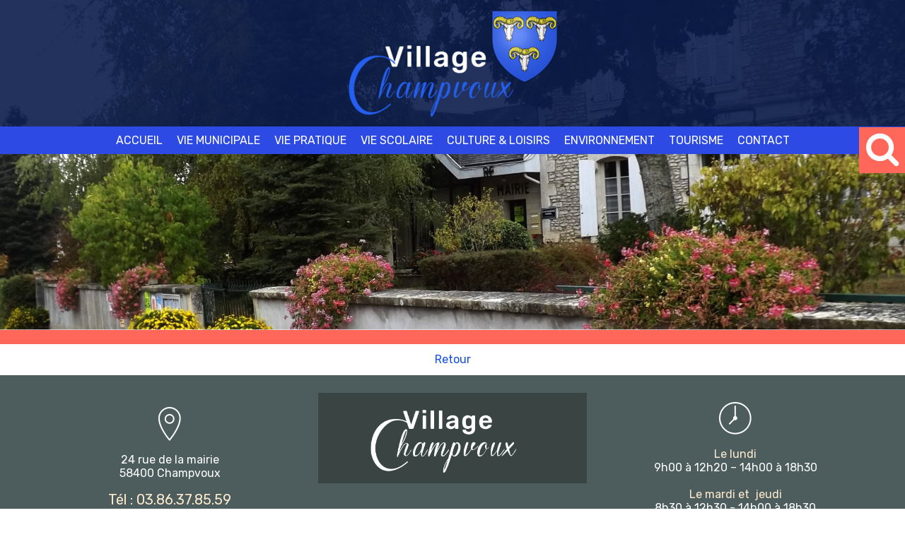

--- FILE ---
content_type: text/html; charset=UTF-8
request_url: https://www.mairie-champvoux.fr/article_43_1_porte-ouverte-les-fantaisies-d-elodie_fr.html
body_size: 7298
content:
<!DOCTYPE html>
	<html xmlns="http://www.w3.org/1999/xhtml" xml:lang="fr" lang="fr" >
	<head prefix="og: http://ogp.me/ns#">
	<meta charset="utf-8">
	<meta name="viewport" content="width=device-width, initial-scale=1.0">
	<meta name="format-detection" content="telephone=no" />
	<meta name="generator" content="WebSee (websee.fr)"/>
	
	<script src="/js/jquery-ui-1.12.1.custom/external/jquery/jquery.min.js"  ></script>
    <script src="/js/dialog/jquery.dialog.min.js"  ></script>
	
	
				<link rel="stylesheet" href="/js/jssor/css/skin-arrow.css" type="text/css" media="all" />
				<link rel="stylesheet" href="/js/jssor/css/skin-bullet.css" type="text/css" media="all" /><link href="https://fonts.googleapis.com/css?family=Rubik|Roboto" rel="stylesheet" type="text/css" />
	<link href="/css/global/font.css" rel="stylesheet" type="text/css"  media="all"/>
	<link rel="icon" type="image/x-icon" href="/template/champvoux-fav.png" />
	<link rel="shortcut icon" type="image/x-icon" href="/template/champvoux-fav.png" />
	

			<link rel="stylesheet" type="text/css" href="/js/dialog/dialog.min.css"/>
			<link rel="stylesheet" href="/js/fancybox/source/jquery.fancybox.css?v=2.1.5" type="text/css" media="all" />
	<link rel="stylesheet" href="/js/fancybox/source/jquery.fancybox.css?v=2.1.5" type="text/css" media="all" />
	<link rel="stylesheet" href="/js/fancybox/source/helpers/jquery.fancybox-buttons.css?v=1.0.5" type="text/css" media="all" />
	<link rel="stylesheet" href="/js/fancybox/source/helpers/jquery.fancybox-thumbs.css?v=1.0.7" type="text/css" media="all" />
    <link href="/css/global/style2.css?version=2" rel="stylesheet"  type="text/css"  media="all"/>
    <link href="/css/global/images-width.css?version=1" rel="stylesheet" type="text/css"  media="all"/>				
	
	
	<script >
	$(document).ready(function() {
		$(".menu-principal-horizontal-item-0").addClass("current-horizontal-item");
		
		$(".menu-topscreen-item-0").addClass("current-topscreen-item");		
				
		$(".menu-principal-vertical-item-0 ul").css("display","block");		
		$(".menu-principal-vertical-item-0").addClass("current-vertical-item");
		$(".menu-principal-vertical-submenu-item-0").addClass("current-vertical-submenu-item");
						
		$(".fancybox").fancybox({autoSize : true});	
			
		$(".fancybox-article").fancybox({
			type: "iframe",
			autoSize : true,
			width : "70%",
			minHeight:150,
			maxWidth: 1920,
			maxHeight: 1080			
		});

		$(".fancybox-reservation").fancybox({
			type: "iframe",
			autoSize : true,
			width : "70%",
			maxWidth: 1920,
			maxHeight: 1080,
			helpers  : { "overlay" : {"closeClick": false} }
		});
				
		$(".google-detail").fancybox({
			type: "iframe",
			autoSize : true,
			width : "70%",
			maxWidth: 1920,
			maxHeight: 1080,
			helpers  : { "overlay" : {"closeClick": false} }
		});
				
				
		$(".fancybox-liens-fiches").fancybox({
			type: "iframe",
			autoSize : true,
			width : "70%",
			maxWidth: 1920,
			maxHeight: 1080,
			helpers  : { "overlay" : {"closeClick": false} }
		});
				
		$(".fancybox-teleprocedures").fancybox({
			type: "iframe",
			autoSize : true,
			width : 980,
			maxWidth: 1920,
			maxHeight: 1080,
			helpers  : { "overlay" : {"closeClick": false} }
		});

		$(".fancybox-disponibilite").fancybox({
			type: "iframe",
			autoSize : true,
			width : 700,
			maxWidth: 1920,
			maxHeight: 1080,
			helpers  : { "overlay" : {"closeClick": false} }
		});		
				
		$(".fancybox-thumb").fancybox({
			prevEffect	: "none",
			nextEffect: "none",
			helpers	: {	title	: {	type: "inside" },
			thumbs	: {	width	: 50,height	: 50},
			buttons	: {}
			}});

		$(".fancybox-zoom").fancybox({prevEffect : "none", nextEffect: "none"});

		$(".fancybox-gmaps").fancybox({
				type: "iframe",
				maxWidth	: 800,
				maxHeight	: 600,
				fitToView	: false,
				width		: "70%",
				height		: "70%",
				autoSize	: false,
				closeClick	: false,
				openEffect	: "none",
				closeEffect	: "none"
		});
		
		
		
	});
	</script>		
	<style>
	body
	{
	    -webkit-animation-duration: 0.1s;
		-webkit-animation-name: fontfix;
		-webkit-animation-iteration-count: 1;
		-webkit-animation-timing-function: linear;
		-webkit-animation-delay: 0.1s;
	}

	@-webkit-keyframes fontfix{
		from{ 	opacity: 1; }
		to{	opacity: 1; }
	}
	</style>		<link type="text/css" href="/css/template/senzill/global.css" rel="stylesheet" />
<link type="text/css" href="/css/template/senzill/vert.css" rel="stylesheet" /><link href="/css/css_0_fr.css?1633436073" rel="stylesheet" type="text/css" />
	<link href="/css/css_1_fr.css?1633436073" rel="stylesheet" type="text/css" />
	
<link href="/template/domaine.css" rel="stylesheet" type="text/css" />
<link href="/template/charte.css" rel="stylesheet" type="text/css" /></head><body class="body-pages body-page-0 body-groupe-0"><div class="skip-links-container">
    <a class="skip-link" href="#wrapper-bloc-1" 
       aria-label="Aller au contenu principal" 
       title="Aller au contenu principal">
        Aller au contenu principal
    </a>

    <a class="skip-link" href="#footer-template" 
       aria-label="Aller au pied de page" 
       title="Aller au pied de page">
        Aller au pied de page
    </a>
</div><input type="hidden" id="token" value="f297ff1fcf7e5e084d9a08877780365f" /><ul class="websee-barre-flottante-smartphone-list clearfix"><li class="websee-barre-flottante-smartphone-items" id="websee-barre-flottante-smartphone-item-2" onclick="javascript:websee_barre_flottante_show_container_from_top(2);">
				<span class="websee-barre-flottante-smartphone-icone-recherche"></span>
				</li></ul> <div class="websee-barre-flottante"><ul class="websee-barre-flottante-list clearfix"><li class="websee-barre-flottante-items" id="websee-barre-flottante-item-2" onclick="javascript:websee_barre_flottante_show_container_from_top(2);">
				<span class="websee-barre-flottante-icone-recherche"></span>
				</li></ul> <div class="websee-barre-flottante-master-container clearfix"><div class="websee-barre-flottante-containers websee-barre-flottante-containers-recherche" id="websee-barre-flottante-container-2">
							
		<div class="recherche">
			<form role="search" name="recherche_1765397587" action="recherche_fr.html" method="GET">
			
				<input type="search" name="keywords" placeholder ="Recherche ..." class="recherche-text" required aria-required="true" aria-label="Votre recherche"/>
				<a href="javascript:recherche_1765397587.submit();" class="recherche-submit" aria-label="Lancer la recherche" ></a>
			</form>
		</div>
					</div></div></div><div class="template-header">
	<div class="template-header-content  template-contents">
	    <a class="logo-essentiel" href="https://www.mairie-champvoux.fr"><img src="/userfile/img-template-maker/logo/logo-2018.png"/></a>
	    
        <nav role="navigation" aria-label="Menu principal"><ul class="menu-principal-horizontal"><li class="menu-principal-horizontal-item menu-principal-horizontal-item-1  "><a href="/mairie-champvoux-nievre" id="menu-principal-horizontal-item-titre-1" class="menu-principal-horizontal-item-titre " aria-label="ACCUEIL">ACCUEIL</a></li><li class="menu-principal-horizontal-item menu-principal-horizontal-item-4 menu-principal-horizontal-item-with-sub "><a href="javascript:open_submenu('menu-principal-horizontal-submenu-4');" id="menu-principal-horizontal-item-titre-4" class="menu-principal-horizontal-item-titre" data-subMenuOf="menu-principal-horizontal-submenu-4" aria-haspopup="true" aria-label="VIE MUNICIPALE">VIE MUNICIPALE</a><ul class="menu-principal-horizontal-submenu" id="menu-principal-horizontal-submenu-4"><li  class="menu-principal-horizontal-submenu-item menu-principal-horizontal-submenu-item-6 "><a href="/conseil-municipal-champvoux-nievre" class="menu-principal-horizontal-submenu-item-titre" aria-label="Le Conseil municipal">Le Conseil municipal</a></li><li  class="menu-principal-horizontal-submenu-item menu-principal-horizontal-submenu-item-7 "><a href="/bulletin-municipal-champvoux-nievre" class="menu-principal-horizontal-submenu-item-titre" aria-label="Le Bulletin municipal">Le Bulletin municipal</a></li><li  class="menu-principal-horizontal-submenu-item menu-principal-horizontal-submenu-item-21 "><a href="/comptes-rendus-des-conseils" class="menu-principal-horizontal-submenu-item-titre" aria-label="Comptes-rendus des Conseils">Comptes-rendus des Conseils</a></li><li  class="menu-principal-horizontal-submenu-item menu-principal-horizontal-submenu-item-8 "><a href="/demarches-administratives" class="menu-principal-horizontal-submenu-item-titre" aria-label="Démarches administratives">Démarches administratives</a></li><li  class="menu-principal-horizontal-submenu-item menu-principal-horizontal-submenu-item-1004 "><a href="/deliberations" class="menu-principal-horizontal-submenu-item-titre" aria-label="Délibérations">Délibérations</a></li><li  class="menu-principal-horizontal-submenu-item menu-principal-horizontal-submenu-item-1005 "><a href="/arretes" class="menu-principal-horizontal-submenu-item-titre" aria-label="Arrêtés">Arrêtés</a></li></ul></li><li class="menu-principal-horizontal-item menu-principal-horizontal-item-5 menu-principal-horizontal-item-with-sub "><a href="javascript:open_submenu('menu-principal-horizontal-submenu-5');" id="menu-principal-horizontal-item-titre-5" class="menu-principal-horizontal-item-titre" data-subMenuOf="menu-principal-horizontal-submenu-5" aria-haspopup="true" aria-label="VIE PRATIQUE">VIE PRATIQUE</a><ul class="menu-principal-horizontal-submenu" id="menu-principal-horizontal-submenu-5"><li  class="menu-principal-horizontal-submenu-item menu-principal-horizontal-submenu-item-9 "><a href="/numeros-utiles-commune-champvoux" class="menu-principal-horizontal-submenu-item-titre" aria-label="Numéros utiles">Numéros utiles</a></li><li  class="menu-principal-horizontal-submenu-item menu-principal-horizontal-submenu-item-10 "><a href="/locaion-salle-fete-champvoux-58" class="menu-principal-horizontal-submenu-item-titre" aria-label="Location de la salle communale">Location de la salle communale</a></li><li  class="menu-principal-horizontal-submenu-item menu-principal-horizontal-submenu-item-11 "><a href="/artisans-entreprises-champvoux-58" class="menu-principal-horizontal-submenu-item-titre" aria-label="Artisans et entreprises ">Artisans et entreprises </a></li></ul></li><li class="menu-principal-horizontal-item menu-principal-horizontal-item-6 menu-principal-horizontal-item-with-sub "><a href="javascript:open_submenu('menu-principal-horizontal-submenu-6');" id="menu-principal-horizontal-item-titre-6" class="menu-principal-horizontal-item-titre" data-subMenuOf="menu-principal-horizontal-submenu-6" aria-haspopup="true" aria-label="VIE SCOLAIRE">VIE SCOLAIRE</a><ul class="menu-principal-horizontal-submenu" id="menu-principal-horizontal-submenu-6"><li  class="menu-principal-horizontal-submenu-item menu-principal-horizontal-submenu-item-12 "><a href="/ecole-rpi-champvoux-la-marche" class="menu-principal-horizontal-submenu-item-titre" aria-label="Ecole RPI Champvoux-La Marche">Ecole RPI Champvoux-La Marche</a></li><li  class="menu-principal-horizontal-submenu-item menu-principal-horizontal-submenu-item-13 "><a href="/cantine-garderie-ecole-champvoux-la-marche" class="menu-principal-horizontal-submenu-item-titre" aria-label="Restauration scolaire & garderie">Restauration scolaire & garderie</a></li></ul></li><li class="menu-principal-horizontal-item menu-principal-horizontal-item-7 menu-principal-horizontal-item-with-sub "><a href="javascript:open_submenu('menu-principal-horizontal-submenu-7');" id="menu-principal-horizontal-item-titre-7" class="menu-principal-horizontal-item-titre" data-subMenuOf="menu-principal-horizontal-submenu-7" aria-haspopup="true" aria-label="CULTURE & LOISIRS">CULTURE & LOISIRS</a><ul class="menu-principal-horizontal-submenu" id="menu-principal-horizontal-submenu-7"><li  class="menu-principal-horizontal-submenu-item menu-principal-horizontal-submenu-item-14 "><a href="/agenda-manifestations-champvoux-58" class="menu-principal-horizontal-submenu-item-titre" aria-label="Agenda des manifestations">Agenda des manifestations</a></li><li  class="menu-principal-horizontal-submenu-item menu-principal-horizontal-submenu-item-15 "><a href="/associations-commune-champvoux" class="menu-principal-horizontal-submenu-item-titre" aria-label="Associations">Associations</a></li></ul></li><li class="menu-principal-horizontal-item menu-principal-horizontal-item-8  "><a href="/civilites-commune-champvoux-58" id="menu-principal-horizontal-item-titre-8" class="menu-principal-horizontal-item-titre " aria-label="ENVIRONNEMENT">ENVIRONNEMENT</a></li><li class="menu-principal-horizontal-item menu-principal-horizontal-item-9 menu-principal-horizontal-item-with-sub "><a href="javascript:open_submenu('menu-principal-horizontal-submenu-9');" id="menu-principal-horizontal-item-titre-9" class="menu-principal-horizontal-item-titre" data-subMenuOf="menu-principal-horizontal-submenu-9" aria-haspopup="true" aria-label="TOURISME">TOURISME</a><ul class="menu-principal-horizontal-submenu" id="menu-principal-horizontal-submenu-9"><li  class="menu-principal-horizontal-submenu-item menu-principal-horizontal-submenu-item-17 "><a href="/histoire-patrimoine-champvoux-nievre" class="menu-principal-horizontal-submenu-item-titre" aria-label="Histoire & Patrimoine de la commune">Histoire & Patrimoine de la commune</a></li><li  class="menu-principal-horizontal-submenu-item menu-principal-horizontal-submenu-item-18 "><a href="/gite-chambres-hotes-champvoux-58" class="menu-principal-horizontal-submenu-item-titre" aria-label="Hébergements touristiques">Hébergements touristiques</a></li><li  class="menu-principal-horizontal-submenu-item menu-principal-horizontal-submenu-item-19 "><a href="/randonnees-champvoux-nievre" class="menu-principal-horizontal-submenu-item-titre" aria-label="Randonnées">Randonnées</a></li><li  class="menu-principal-horizontal-submenu-item menu-principal-horizontal-submenu-item-20 "><a target="_blank" rel="noreferrer" href="https://www.nievre-tourisme.com/" class="menu-principal-horizontal-submenu-item-titre" aria-label="Office de Tourisme">Office de Tourisme</a></li></ul></li><li class="menu-principal-horizontal-item menu-principal-horizontal-item-2  "><a href="/commune-champvoux-nievre-58" id="menu-principal-horizontal-item-titre-2" class="menu-principal-horizontal-item-titre " aria-label="CONTACT">CONTACT</a></li></ul><div class="menu-principal-smartphone-menu"><a href="#" class="menu-principal-smartphone-menu-dropdown" rel="nofollow" aria-label="Menu">Menu</a><ul class="menu-principal-smartphone"><li class="menu-principal-smartphone-item menu-principal-smartphone-item-1  "><a href="/mairie-champvoux-nievre" id="menu-principal-smartphone-item-titre-1" class="menu-principal-smartphone-item-titre " aria-label="ACCUEIL">ACCUEIL</a></li><li class="menu-principal-smartphone-item menu-principal-smartphone-item-4 menu-principal-smartphone-item-with-sub "><a href="javascript:open_submenu('menu-principal-smartphone-submenu-4');" id="menu-principal-smartphone-item-titre-4" class="menu-principal-smartphone-item-titre" data-subMenuOf="menu-principal-smartphone-submenu-4" aria-haspopup="true" aria-label="VIE MUNICIPALE">VIE MUNICIPALE</a><ul class="menu-principal-smartphone-submenu" id="menu-principal-smartphone-submenu-4"><li  class="menu-principal-smartphone-submenu-item menu-principal-smartphone-submenu-item-6 "><a href="/conseil-municipal-champvoux-nievre" class="menu-principal-smartphone-submenu-item-titre" aria-label="Le Conseil municipal">Le Conseil municipal</a></li><li  class="menu-principal-smartphone-submenu-item menu-principal-smartphone-submenu-item-7 "><a href="/bulletin-municipal-champvoux-nievre" class="menu-principal-smartphone-submenu-item-titre" aria-label="Le Bulletin municipal">Le Bulletin municipal</a></li><li  class="menu-principal-smartphone-submenu-item menu-principal-smartphone-submenu-item-21 "><a href="/comptes-rendus-des-conseils" class="menu-principal-smartphone-submenu-item-titre" aria-label="Comptes-rendus des Conseils">Comptes-rendus des Conseils</a></li><li  class="menu-principal-smartphone-submenu-item menu-principal-smartphone-submenu-item-8 "><a href="/demarches-administratives" class="menu-principal-smartphone-submenu-item-titre" aria-label="Démarches administratives">Démarches administratives</a></li><li  class="menu-principal-smartphone-submenu-item menu-principal-smartphone-submenu-item-1004 "><a href="/deliberations" class="menu-principal-smartphone-submenu-item-titre" aria-label="Délibérations">Délibérations</a></li><li  class="menu-principal-smartphone-submenu-item menu-principal-smartphone-submenu-item-1005 "><a href="/arretes" class="menu-principal-smartphone-submenu-item-titre" aria-label="Arrêtés">Arrêtés</a></li></ul></li><li class="menu-principal-smartphone-item menu-principal-smartphone-item-5 menu-principal-smartphone-item-with-sub "><a href="javascript:open_submenu('menu-principal-smartphone-submenu-5');" id="menu-principal-smartphone-item-titre-5" class="menu-principal-smartphone-item-titre" data-subMenuOf="menu-principal-smartphone-submenu-5" aria-haspopup="true" aria-label="VIE PRATIQUE">VIE PRATIQUE</a><ul class="menu-principal-smartphone-submenu" id="menu-principal-smartphone-submenu-5"><li  class="menu-principal-smartphone-submenu-item menu-principal-smartphone-submenu-item-9 "><a href="/numeros-utiles-commune-champvoux" class="menu-principal-smartphone-submenu-item-titre" aria-label="Numéros utiles">Numéros utiles</a></li><li  class="menu-principal-smartphone-submenu-item menu-principal-smartphone-submenu-item-10 "><a href="/locaion-salle-fete-champvoux-58" class="menu-principal-smartphone-submenu-item-titre" aria-label="Location de la salle communale">Location de la salle communale</a></li><li  class="menu-principal-smartphone-submenu-item menu-principal-smartphone-submenu-item-11 "><a href="/artisans-entreprises-champvoux-58" class="menu-principal-smartphone-submenu-item-titre" aria-label="Artisans et entreprises ">Artisans et entreprises </a></li></ul></li><li class="menu-principal-smartphone-item menu-principal-smartphone-item-6 menu-principal-smartphone-item-with-sub "><a href="javascript:open_submenu('menu-principal-smartphone-submenu-6');" id="menu-principal-smartphone-item-titre-6" class="menu-principal-smartphone-item-titre" data-subMenuOf="menu-principal-smartphone-submenu-6" aria-haspopup="true" aria-label="VIE SCOLAIRE">VIE SCOLAIRE</a><ul class="menu-principal-smartphone-submenu" id="menu-principal-smartphone-submenu-6"><li  class="menu-principal-smartphone-submenu-item menu-principal-smartphone-submenu-item-12 "><a href="/ecole-rpi-champvoux-la-marche" class="menu-principal-smartphone-submenu-item-titre" aria-label="Ecole RPI Champvoux-La Marche">Ecole RPI Champvoux-La Marche</a></li><li  class="menu-principal-smartphone-submenu-item menu-principal-smartphone-submenu-item-13 "><a href="/cantine-garderie-ecole-champvoux-la-marche" class="menu-principal-smartphone-submenu-item-titre" aria-label="Restauration scolaire & garderie">Restauration scolaire & garderie</a></li></ul></li><li class="menu-principal-smartphone-item menu-principal-smartphone-item-7 menu-principal-smartphone-item-with-sub "><a href="javascript:open_submenu('menu-principal-smartphone-submenu-7');" id="menu-principal-smartphone-item-titre-7" class="menu-principal-smartphone-item-titre" data-subMenuOf="menu-principal-smartphone-submenu-7" aria-haspopup="true" aria-label="CULTURE & LOISIRS">CULTURE & LOISIRS</a><ul class="menu-principal-smartphone-submenu" id="menu-principal-smartphone-submenu-7"><li  class="menu-principal-smartphone-submenu-item menu-principal-smartphone-submenu-item-14 "><a href="/agenda-manifestations-champvoux-58" class="menu-principal-smartphone-submenu-item-titre" aria-label="Agenda des manifestations">Agenda des manifestations</a></li><li  class="menu-principal-smartphone-submenu-item menu-principal-smartphone-submenu-item-15 "><a href="/associations-commune-champvoux" class="menu-principal-smartphone-submenu-item-titre" aria-label="Associations">Associations</a></li></ul></li><li class="menu-principal-smartphone-item menu-principal-smartphone-item-8  "><a href="/civilites-commune-champvoux-58" id="menu-principal-smartphone-item-titre-8" class="menu-principal-smartphone-item-titre " aria-label="ENVIRONNEMENT">ENVIRONNEMENT</a></li><li class="menu-principal-smartphone-item menu-principal-smartphone-item-9 menu-principal-smartphone-item-with-sub "><a href="javascript:open_submenu('menu-principal-smartphone-submenu-9');" id="menu-principal-smartphone-item-titre-9" class="menu-principal-smartphone-item-titre" data-subMenuOf="menu-principal-smartphone-submenu-9" aria-haspopup="true" aria-label="TOURISME">TOURISME</a><ul class="menu-principal-smartphone-submenu" id="menu-principal-smartphone-submenu-9"><li  class="menu-principal-smartphone-submenu-item menu-principal-smartphone-submenu-item-17 "><a href="/histoire-patrimoine-champvoux-nievre" class="menu-principal-smartphone-submenu-item-titre" aria-label="Histoire & Patrimoine de la commune">Histoire & Patrimoine de la commune</a></li><li  class="menu-principal-smartphone-submenu-item menu-principal-smartphone-submenu-item-18 "><a href="/gite-chambres-hotes-champvoux-58" class="menu-principal-smartphone-submenu-item-titre" aria-label="Hébergements touristiques">Hébergements touristiques</a></li><li  class="menu-principal-smartphone-submenu-item menu-principal-smartphone-submenu-item-19 "><a href="/randonnees-champvoux-nievre" class="menu-principal-smartphone-submenu-item-titre" aria-label="Randonnées">Randonnées</a></li><li  class="menu-principal-smartphone-submenu-item menu-principal-smartphone-submenu-item-20 "><a target="_blank" rel="noreferrer" href="https://www.nievre-tourisme.com/" class="menu-principal-smartphone-submenu-item-titre" aria-label="Office de Tourisme">Office de Tourisme</a></li></ul></li><li class="menu-principal-smartphone-item menu-principal-smartphone-item-2  "><a href="/commune-champvoux-nievre-58" id="menu-principal-smartphone-item-titre-2" class="menu-principal-smartphone-item-titre " aria-label="CONTACT">CONTACT</a></li></ul></div><script>
				var menu_ul_smartphone = $(".menu-principal-smartphone-submenu"),
       				 menu_a_smartphone  = $(".menu-principal-smartphone-item-with-sub a");
				
				menu_ul_smartphone.hide();
				
				$(".menu-principal-smartphone").hide();
			
				menu_a_smartphone.click(function(event ){
										
					if(!$(this).hasClass("active")) {
			            menu_a_smartphone.removeClass("active");
			            menu_ul_smartphone.filter(":visible").slideUp("normal");
			            $(this).addClass("active").next().stop(true,true).slideDown("normal");
						
			        } else {
			            $(this).removeClass("active");
			            $(this).next().stop(true,true).slideUp("normal");
			        }				
					
				});
				
				$(".menu-principal-smartphone-menu-dropdown").click(function(event ){
										
					if(!$(this).hasClass("active")) {
			            menu_a_smartphone.removeClass("active");
			            menu_ul_smartphone.filter(":visible").slideUp("normal");
			            $(this).addClass("active").next().stop(true,true).slideDown("normal");
			        } else {
			            $(this).removeClass("active");
			            $(this).next().stop(true,true).slideUp("normal");
			        }				
					
				});
				</script></nav>
    </div>
</div>

<div class="template-animation">
	<div class="template-animation-content">
    <style>
			#slider_12_container .caption-text-defaut { background-color: rgba(0, 0, 0, 0.5); }
		    #slider_12_container .caption-text-defaut-titre {color:#ffffff ;}
		    #slider_12_container .caption-text-defaut-texte {color:#ffffff ;}
	</style>
			<script>
        jQuery(document).ready(function ($) {

            var _CaptionTransitions_12 = [];
           
           	_CaptionTransitions_12["MCLIP|B"] = { $Duration: 600, $Clip: 8, $Move: true, $Easing: $JssorEasing$.$EaseOutExpo };
           		
			var _SlideshowTransitions_12 = [
            	{$Duration:700,$Opacity:2,$Brother:{$Duration:1000,$Opacity:2}}	
            ];
            		
            var options_12 = {
                $FillMode: 0,                                       //[Optional] The way to fill image in slide, 0 stretch, 1 contain (keep aspect ratio and put all inside slide), 2 cover (keep aspect ratio and cover whole slide), 4 actual size, 5 contain for large image, actual size for small image, default value is 0
                $AutoPlay: true,                                    //[Optional] Whether to auto play, to enable slideshow, this option must be set to true, default value is false
                $AutoPlayInterval: 3000,                  //[Optional] Interval (in milliseconds) to go for next slide since the previous stopped if the slider is auto playing, default value is 3000
                $PauseOnHover: 0,                                   //[Optional] Whether to pause when mouse over if a slider is auto playing, 0 no pause, 1 pause for desktop, 2 pause for touch device, 3 pause for desktop and touch device, 4 freeze for desktop, 8 freeze for touch device, 12 freeze for desktop and touch device, default value is 1

                //$ArrowKeyNavigation: true,   			            //[Optional] Allows keyboard (arrow key) navigation or not, default value is false
                //$SlideEasing: $JssorEasing$.$EaseOutQuad,           //[Optional] Specifies easing for right to left animation, default value is $JssorEasing$.$EaseOutQuad
                //$SlideDuration: 1000,                     			//[Optional] Specifies default duration (swipe) for slide in milliseconds, default value is 500
                //$MinDragOffsetToSlide: 20,                          //[Optional] Minimum drag offset to trigger slide , default value is 20
                //$SlideSpacing: 0, 					                //[Optional] Space between each slide in pixels, default value is 0
                $DisplayPieces: 1,                                  //[Optional] Number of pieces to display (the slideshow would be disabled if the value is set to greater than 1), the default value is 1
                //$ParkingPosition: 0,                                //[Optional] The offset position to park slide (this options applys only when slideshow disabled), default value is 0.
                $UISearchMode: 1,                                   //[Optional] The way (0 parellel, 1 recursive, default value is 1) to search UI components (slides container, loading screen, navigator container, arrow navigator container, thumbnail navigator container etc).
                //$PlayOrientation: 1,                                //[Optional] Orientation to play slide (for auto play, navigation), 1 horizental, 2 vertical, 5 horizental reverse, 6 vertical reverse, default value is 1
                //$DragOrientation: 1,                                //[Optional] Orientation to drag slide, 0 no drag, 1 horizental, 2 vertical, 3 either, default value is 1 (Note that the $DragOrientation should be the same as $PlayOrientation when $DisplayPieces is greater than 1, or parking position is not 0)

               	 $SlideshowOptions: {                                //[Optional] Options to specify and enable slideshow or not
                    $Class: $JssorSlideshowRunner$,                 //[Required] Class to create instance of slideshow
                    $Transitions: _SlideshowTransitions_12,            //[Required] An array of slideshow transitions to play slideshow
                    $TransitionsOrder: 1,                           //[Optional] The way to choose transition to play slide, 1 Sequence, 0 Random
                    $ShowLink: true                                    //[Optional] Whether to bring slide link on top of the slider when slideshow is running, default value is false
                },           
                   	
                   $CaptionSliderOptions: {                            //[Optional] Options which specifies how to animate caption
                    $Class: $JssorCaptionSlider$,                   //[Required] Class to create instance to animate caption
                    $CaptionTransitions: _CaptionTransitions_12,       //[Required] An array of caption transitions to play caption, see caption transition section at jssor slideshow transition builder
                    $PlayInMode: 1,                                 //[Optional] 0 None (no play), 1 Chain (goes after main slide), 3 Chain Flatten (goes after main slide and flatten all caption animations), default value is 1
                    $PlayOutMode: 3                                 //[Optional] 0 None (no play), 1 Chain (goes before main slide), 3 Chain Flatten (goes before main slide and flatten all caption animations), default value is 1
                },
                    		              
                   
	  
	 
	  
                
            };

        if($("#slider_12_container").length > 0)
            var jssor_slider_12 = new $JssorSlider$("slider_12_container", options_12);

           
            function ScaleSlider_12() {
     	
            	$(".caption-images-12").css("display","block");
            	$(".caption-texts-12").css("display","block");
     	
            	$("#slider_12_container").css("display","none");
				var parentwidth = $("#responsive-container-12").width();
     	
				$("#slider_12_container").css("display","block");
     	
				var max_width = 	1920;					
				if(max_width < $(window).width()){					
					max_width = $(window).width();					
				}				
						
                if (parentwidth != undefined)
                    jssor_slider_12.$ScaleWidth(Math.min(parentwidth, max_width));
                else
                    window.setTimeout(ScaleSlider_12, 30);
            }
        
            //ScaleSlider_12();
            if($("#slider_12_container").length > 0){
            $(window).bind("load", ScaleSlider_12);
            $(window).bind("resize", ScaleSlider_12);
            $(window).bind("orientationchange", ScaleSlider_12);
            //responsive code end
            }
        });            		
          		
    </script>
    <div class="responsive-container" id="responsive-container-12">
    <div class="module_diaporama" id="slider_12_container"  style="position: relative; margin: 0 auto; top: 0px; left: 0px; width: 1920px; height: 700px; overflow: hidden;">
        
    	<!-- Loading Screen -->
        <div u="loading" style="position: absolute; top: 0px; left: 0px;z-index:9999;">
            <div style="position: absolute; display: block;background-color:white;top: 0px; left: 0px; width: 100%; height: 100%;">
            </div>
            <div style="position: absolute; display: block; background: url(/js/jssor/img/loading.gif) no-repeat center center;
                top: 0px; left: 0px; width: 100%; height: 100%;">
            </div>
        </div>
    	<!-- Loading Screen End -->	
    		
        <!-- Slides Container -->
        <div u="slides" style="cursor: move; position: absolute; left: 0px; top: 0px; width: 1920px; height: 700px; overflow: hidden;">
            <div>
			<img u="image" src="/userfile/img-template-maker/diaporama-12/haute/1633426373_1539676276_DSCF1194.jpg" alt=""/></div>
             <div>
			<img u="image" src="/userfile/img-template-maker/diaporama-12/haute/1633426379_1539676298_IMG_2899---Copie.jpg" alt=""/></div>
             <div>
			<img u="image" src="/userfile/img-template-maker/diaporama-12/haute/1633426384_1539676227_14-juillet-a-champvoux.jpg" alt=""/></div>
             </div><!-- Slides Container End-->
	
    </div>
	<a class="anchor-bottom-contenu anchor-bottom-contenu-12" href="javascript:goToContentBody();"></a>
	</div>
    <!-- Jssor Slider End -->
	</div>
</div>


<div class="template-body">
	<div class="template-body-content  template-contents">
        <div class="bloc-top"><div class="bloc-top-content clearfix"></div></div>
        <div class="wrapper-page-0 wrapper-global-0 clearfix"><div class="rendu-contenu rendu-0-colonnes"  ><div class="wrapper-bloc clearfix" id="wrapper-bloc-1">
			<div class="wrapper-contents clearfix" id="wrapper-content-1"><div class="agenda-news-retour"><a href="javascript:history.back();">Retour</a></div></div>
			</div></div></div>
	</div>
</div>


<div class="template-footer">
	<div class="template-footer-content  template-contents">
		<div class="footer-template" id="footer-template"><table class="responsive-table" style="width: 100%;" cellpadding="10" cellspacing="10">
<tbody>
<tr>
<td style="width: 33%; vertical-align: middle;">
<p><img src="/resolution/haute/images/map%20%281%29.png" alt="" class="fit-to-original" style="display: block; margin-left: auto; margin-right: auto;" /></p>
<p style="text-align: center;"><span style="font-size: 16px;">24 rue de la mairie</span><br /><span style="font-size: 16px;">58400 Champvoux</span></p>
<p style="text-align: center;"><span style="color: #ffeccf;"><span style="font-size: 20px;">T&eacute;l&nbsp;: 03.86.37.85.59</span></span></p>
<p style="text-align: center;"><span style="font-size: 16px;"><a href="../../commune-champvoux-nievre-58_fr.html" class="fond-orange">Nous &eacute;crire un email</a></span></p>
</td>
<td style="width: 33%; text-align: center; vertical-align: middle;">
<table style="width: 100%; background-color: #394443;" cellpadding="10">
<tbody>
<tr>
<td><img src="/resolution/haute/images/logo-blanc.png" class="element-65" /></td>
</tr>
</tbody>
</table>
<p><br />Secr&eacute;taire de Mairie&nbsp;: Mme FAURE Fr&eacute;d&eacute;rique<br /><ul class="menu-pied-de-page"><li class="menu-pied-de-page-item  "><a href="/mentions-legales" id="menu-pied-de-page-item-titre-0" class="menu-pied-de-page-item-titre " aria-label="MENTIONS LÉGALES">MENTIONS LÉGALES</a></li></ul></p>
</td>
<td style="width: 33%; vertical-align: top;">
<p><img src="/resolution/haute/images/horloge.png" alt="" class="fit-to-original" style="display: block; margin-left: auto; margin-right: auto;" /></p>
<p style="text-align: center;"><span style="font-size: 16px; color: #ffeccf;">Le lundi</span><br /><span style="font-size: 16px;">9h00 &agrave; 12h20 &ndash; 14h00 &agrave; 18h30</span><br /><br /><span style="font-size: 16px; color: #ffeccf;">Le mardi et&nbsp; jeudi</span><br /><span style="font-size: 16px;">8h30 &agrave; 12h30 - 14h00 &agrave; 18h30</span></p>
<p style="text-align: center;"><span style="font-size: 16px; color: #ffeccf;">Le vendredi </span><br /><span style="font-size: 16px;">8h30 &agrave; 12h00 - 14h00 &agrave; 18h00</span></p>
</td>
</tr>
</tbody>
</table></div>
	</div>
</div>

<script src="/template/charte.js" type="text/javascript"></script><div class="copyright"><a href="https://solutionspro.centrefrance.com" aria-label="Accéder au site de Centre France Solution Pro" rel="noindex nofollow" target="_blank">Site commercialisé par Centre France Solution Pro</a> - 
                <a href="https://www.net15.fr" aria-label="Accéder au site de Net15" rel="noindex nofollow" target="_blank">Création et hébergement du site Internet réalisé par Net15</a> - 
                <a href="https://www.websee-mairie.fr" aria-label="Accéder au site de WebSee" rel="noindex nofollow" target="_blank">Site administrable CMS propulsé par WebSee</a> - 
                <a href="/conditions-generales-d-utilisation.html" aria-label="Lire les Conditions Générales d'Utilisation">Conditions Générales d'Utilisation</a></div><script  src="/js/jssor/jssor.js"></script>
   				<script  src="/js/jssor/jssor.slider.js"></script><link href="/css/global/font-face.css" rel="stylesheet" type="text/css"  media="all"/>
    <link href="/font/font-awesome-animation.css" rel="stylesheet" type="text/css"  media="all"/>
	<script  src="/js/fancybox/lib/jquery.mousewheel-3.0.6.pack.js"></script>
	<script  src="/js/fancybox/source/jquery.fancybox.pack.js?v=2.1.5"></script>
	<script  src="/js/fancybox/source/helpers/jquery.fancybox-buttons.js?v=1.0.5"></script>
	<script  src="/js/fancybox/source/helpers/jquery.fancybox-media.js?v=1.0.6"></script>
	<script  src="/js/fancybox/source/helpers/jquery.fancybox-thumbs.js?v=1.0.7"></script>
	<script src="/js/jquery.printElement.js" ></script>	
	<script src="/js/websee.min.js?1741600390"></script>
	<script src="/js/responsive.min.js?1741600390"></script><script src="/js/cookies/js.cookie.js"></script><script></script>
			<div class="smartphone-menu-bottom-padding"></div>
			
			</body>			
	</html>

--- FILE ---
content_type: text/css
request_url: https://www.mairie-champvoux.fr/js/jssor/css/skin-arrow.css
body_size: 1845
content:
.shadow-on-slider {
  -webkit-box-shadow: 0px 1px 5px 0px #4a4a4a;
  -moz-box-shadow: 0px 1px 5px 0px #4a4a4a;
  box-shadow: 0px 1px 5px 0px #4a4a4a;	
}

/* jssor slider arrow navigator skin 01 css */
/*
            .jssora01l              (normal)
            .jssora01r              (normal)
            .jssora01l:hover        (normal mouseover)
            .jssora01r:hover        (normal mouseover)
            .jssora01ldn            (mousedown)
            .jssora01rdn            (mousedown)
            */
.jssora01l, .jssora01r, .jssora01ldn, .jssora01rdn {
	position: absolute;
	cursor: pointer;
	display: block;
	background: url(/js/jssor/img/a01.png) no-repeat;
	overflow: hidden;
}

.jssora01l {
	background-position: -8px -38px;
}

.jssora01r {
	background-position: -68px -38px;
}

.jssora01l:hover {
	background-position: -128px -38px;
}

.jssora01r:hover {
	background-position: -188px -38px;
}

.jssora01ldn {
	background-position: -8px -38px;
}

.jssora01rdn {
	background-position: -68px -38px;
}

/* jssor slider arrow navigator skin 02 css */
/*
            .jssora02l              (normal)
            .jssora02r              (normal)
            .jssora02l:hover        (normal mouseover)
            .jssora02r:hover        (normal mouseover)
            .jssora02ldn            (mousedown)
            .jssora02rdn            (mousedown)
            */
.jssora02l, .jssora02r, .jssora02ldn, .jssora02rdn {
	position: absolute;
	cursor: pointer;
	display: block;
	background: url(/js/jssor/img/a02.png) no-repeat;
	overflow: hidden;
}

.jssora02l {
	background-position: -3px -33px;
}

.jssora02r {
	background-position: -63px -33px;
}

.jssora02l:hover {
	background-position: -123px -33px;
}

.jssora02r:hover {
	background-position: -183px -33px;
}

.jssora02ldn {
	background-position: -3px -33px;
}

.jssora02rdn {
	background-position: -63px -33px;
}

/* jssor slider arrow navigator skin 03 css */
/*
            .jssora03l              (normal)
            .jssora03r              (normal)
            .jssora03l:hover        (normal mouseover)
            .jssora03r:hover        (normal mouseover)
            .jssora03ldn            (mousedown)
            .jssora03rdn            (mousedown)
            */
.jssora03l, .jssora03r, .jssora03ldn, .jssora03rdn {
	position: absolute;
	cursor: pointer;
	display: block;
	background: url(/js/jssor/img/a03.png) no-repeat;
	overflow: hidden;
}

.jssora03l {
	background-position: -3px -33px;
}

.jssora03r {
	background-position: -63px -33px;
}

.jssora03l:hover {
	background-position: -123px -33px;
}

.jssora03r:hover {
	background-position: -183px -33px;
}

.jssora03ldn {
	background-position: -243px -33px;
}

.jssora03rdn {
	background-position: -303px -33px;
}

/* jssor slider arrow Navigator Skin 04 css */
/*
            .jssora04l              (normal)
            .jssora04r              (normal)
            .jssora04l:hover        (normal mouseover)
            .jssora04r:hover        (normal mouseover)
            .jssora04ldn            (mousedown)
            .jssora04rdn            (mousedown)
            */
.jssora04l, .jssora04r, .jssora04ldn, .jssora04rdn {
	position: absolute;
	cursor: pointer;
	display: block;
	background: url(/js/jssor/img/a04.png) no-repeat;
	overflow: hidden;
}

.jssora04l {
	background-position: -16px -39px;
}

.jssora04r {
	background-position: -76px -39px;
}

.jssora04l:hover {
	background-position: -136px -39px;
}

.jssora04r:hover {
	background-position: -196px -39px;
}

.jssora04ldn {
	background-position: -256px -39px;
}

.jssora04rdn {
	background-position: -316px -39px;
}

/* jssor slider arrow navigator skin 05 css */
/*
            .jssora05l              (normal)
            .jssora05r              (normal)
            .jssora05l:hover        (normal mouseover)
            .jssora05r:hover        (normal mouseover)
            .jssora05ldn            (mousedown)
            .jssora05rdn            (mousedown)
            */
.jssora05l, .jssora05r, .jssora05ldn, .jssora05rdn {
	position: absolute;
	cursor: pointer;
	display: block;
	background: url(/js/jssor/img/a17.png) no-repeat;
	overflow: hidden;
}

.jssora05l {
	background-position: -10px -40px;
}

.jssora05r {
	background-position: -70px -40px;
}

.jssora05l:hover {
	background-position: -130px -40px;
}

.jssora05r:hover {
	background-position: -190px -40px;
}

.jssora05ldn {
	background-position: -250px -40px;
}

.jssora05rdn {
	background-position: -310px -40px;
}

/* jssor slider arrow navigator skin 06 css */
/*
            .jssora06l              (normal)
            .jssora06r              (normal)
            .jssora06l:hover        (normal mouseover)
            .jssora06r:hover        (normal mouseover)
            .jssora06ldn            (mousedown)
            .jssora06rdn            (mousedown)
            */
.jssora06l, .jssora06r, .jssora06ldn, .jssora06rdn {
	position: absolute;
	cursor: pointer;
	display: block;
	background: url(/js/jssor/img/a06.png) no-repeat;
	overflow: hidden;
}

.jssora06l {
	background-position: -8px -38px;
}

.jssora06r {
	background-position: -68px -38px;
}

.jssora06l:hover {
	background-position: -128px -38px;
}

.jssora06r:hover {
	background-position: -188px -38px;
}

.jssora06ldn {
	background-position: -248px -38px;
}

.jssora06rdn {
	background-position: -308px -38px;
}

/* jssor slider arrow navigator skin 07 css */
/*
            .jssora07l              (normal)
            .jssora07r              (normal)
            .jssora07l:hover        (normal mouseover)
            .jssora07r:hover        (normal mouseover)
            .jssora07ldn            (mousedown)
            .jssora07rdn            (mousedown)
            */
.jssora07l, .jssora07r, .jssora07ldn, .jssora07rdn {
	position: absolute;
	cursor: pointer;
	display: block;
	background: url(/js/jssor/img/a07.png) no-repeat;
	overflow: hidden;
}

.jssora07l {
	background-position: -5px -35px;
}

.jssora07r {
	background-position: -65px -35px;
}

.jssora07l:hover {
	background-position: -125px -35px;
}

.jssora07r:hover {
	background-position: -185px -35px;
}

.jssora07ldn {
	background-position: -245px -35px;
}

.jssora07rdn {
	background-position: -305px -35px;
}

/* jssor slider arrow navigator skin 08 css */
/*
            .jssorb08l              (normal)
            .jssorb08r              (normal)
            .jssorb08l:hover        (normal mouseover)
            .jssorb08r:hover        (normal mouseover)
            .jssorb08ldn            (mousedown)
            .jssorb08rdn            (mousedown)
            */
.jssorb08l, .jssorb08r, .jssorb08ldn, .jssorb08rdn {
	position: absolute;
	cursor: pointer;
	display: block;
	background: url(/js/jssor/img/a08.png) no-repeat;
	overflow: hidden;
	opacity: .4;
	filter: alpha(opacity = 40);
}

.jssorb08l {
	background-position: -5px -35px;
}

.jssorb08r {
	background-position: -65px -35px;
}

.jssorb08l:hover {
	background-position: -5px -35px;
	opacity: .8;
	filter: alpha(opacity = 80);
}

.jssorb08r:hover {
	background-position: -65px -35px;
	opacity: .8;
	filter: alpha(opacity = 80);
}

.jssorb08ldn {
	background-position: -5px -35px;
	opacity: .3;
	filter: alpha(opacity = 30);
}

.jssorb08rdn {
	background-position: -65px -35px;
	opacity: .3;
	filter: alpha(opacity = 30);
}

/* jssor slider arrow navigator skin 09 css */
/*
            .jssora09l              (normal)
            .jssora09r              (normal)
            .jssora09l:hover        (normal mouseover)
            .jssora09r:hover        (normal mouseover)
            .jssora09ldn            (mousedown)
            .jssora09rdn            (mousedown)
            */
.jssora09l, .jssora09r, .jssora09ldn, .jssora09rdn {
	position: absolute;
	cursor: pointer;
	display: block;
	background: url(/js/jssor/img/a09.png) no-repeat;
	overflow: hidden;
	opacity: .4;
	filter: alpha(opacity = 40);
}

.jssora09l {
	background-position: -5px -35px;
}

.jssora09r {
	background-position: -65px -35px;
}

.jssora09l:hover {
	background-position: -5px -35px;
	opacity: .8;
	filter: alpha(opacity = 80);
}

.jssora09r:hover {
	background-position: -65px -35px;
	opacity: .8;
	filter: alpha(opacity = 80);
}

.jssora09ldn {
	background-position: -5px -35px;
	opacity: .3;
	filter: alpha(opacity = 30);
}

.jssora09rdn {
	background-position: -65px -35px;
	opacity: .3;
	filter: alpha(opacity = 30);
}

/* jssor slider arrow navigator skin 10 css */
/*
            .jssora10l              (normal)
            .jssora10r              (normal)
            .jssora10l:hover        (normal mouseover)
            .jssora10r:hover        (normal mouseover)
            .jssora10ldn            (mousedown)
            .jssora10rdn            (mousedown)
            */
.jssora10l, .jssora10r, .jssora10ldn, .jssora10rdn {
	position: absolute;
	cursor: pointer;
	display: block;
	background: url(/js/jssor/img/a10.png) no-repeat;
	overflow: hidden;
}

.jssora10l {
	background-position: -16px -39px;
}

.jssora10r {
	background-position: -76px -39px;
}

.jssora10l:hover {
	background-position: -136px -39px;
}

.jssora10r:hover {
	background-position: -196px -39px;
}

.jssora10ldn {
	background-position: -256px -39px;
}

.jssora10rdn {
	background-position: -316px -39px;
}

/* jssor slider arrow navigator skin 11 css */
/*
            .jssora11l              (normal)
            .jssora11r              (normal)
            .jssora11l:hover        (normal mouseover)
            .jssora11r:hover        (normal mouseover)
            .jssora11ldn            (mousedown)
            .jssora11rdn            (mousedown)
            */
.jssora11l, .jssora11r, .jssora11ldn, .jssora11rdn {
	position: absolute;
	cursor: pointer;
	display: block;
	background: url(/js/jssor/img/a11.png) no-repeat;
	overflow: hidden;
}

.jssora11l {
	background-position: -11px -41px;
}

.jssora11r {
	background-position: -71px -41px;
}

.jssora11l:hover {
	background-position: -131px -41px;
}

.jssora11r:hover {
	background-position: -191px -41px;
}

.jssora11ldn {
	background-position: -251px -41px;
}

.jssora11rdn {
	background-position: -311px -41px;
}

/* jssor slider arrow navigator skin 12 css */
/*
            .jssora12l              (normal)
            .jssora12r              (normal)
            .jssora12l:hover        (normal mouseover)
            .jssora12r:hover        (normal mouseover)
            .jssora12ldn            (mousedown)
            .jssora12rdn            (mousedown)
            */
.jssora12l, .jssora12r, .jssora12ldn, .jssora12rdn {
	position: absolute;
	cursor: pointer;
	display: block;
	background: url(/js/jssor/img/a12.png) no-repeat;
	overflow: hidden;
}

.jssora12l {
	background-position: -16px -37px;
}

.jssora12r {
	background-position: -75px -37px;
}

.jssora12l:hover {
	background-position: -136px -37px;
}

.jssora12r:hover {
	background-position: -195px -37px;
}

.jssora12ldn {
	background-position: -256px -37px;
}

.jssora12rdn {
	background-position: -315px -37px;
}

/* jssor slider arrow navigator skin 13 css */
/*
            .jssora13l              (normal)
            .jssora13r              (normal)
            .jssora13l:hover        (normal mouseover)
            .jssora13r:hover        (normal mouseover)
            .jssora13ldn            (mousedown)
            .jssora13rdn            (mousedown)
            */
.jssora13l, .jssora13r, .jssora13ldn, .jssora13rdn {
	position: absolute;
	cursor: pointer;
	display: block;
	background: url(/js/jssor/img/a13.png) no-repeat;
	overflow: hidden;
}

.jssora13l {
	background-position: -10px -35px;
}

.jssora13r {
	background-position: -70px -35px;
}

.jssora13l:hover {
	background-position: -130px -35px;
}

.jssora13r:hover {
	background-position: -190px -35px;
}

.jssora13ldn {
	background-position: -250px -35px;
}

.jssora13rdn {
	background-position: -310px -35px;
}

/* jssor slider arrow navigator skin 14 css */
/*
            .jssora14l              (normal)
            .jssora14r              (normal)
            .jssora14l:hover        (normal mouseover)
            .jssora14r:hover        (normal mouseover)
            .jssora14ldn            (mousedown)
            .jssora14rdn            (mousedown)
            */
.jssora14l, .jssora14r, .jssora14ldn, .jssora14rdn {
	position: absolute;
	cursor: pointer;
	display: block;
	background: url(/js/jssor/img/a14.png) no-repeat;
	overflow: hidden;
}

.jssora14l {
	background-position: -15px -35px;
}

.jssora14r {
	background-position: -75px -35px;
}

.jssora14l:hover {
	background-position: -135px -35px;
}

.jssora14r:hover {
	background-position: -195px -35px;
}

.jssora14ldn {
	background-position: -255px -35px;
}

.jssora14rdn {
	background-position: -315px -35px;
}

/* jssor slider arrow navigator skin 15 css */
/*
            .jssora15l              (normal)
            .jssora15r              (normal)
            .jssora15l:hover        (normal mouseover)
            .jssora15r:hover        (normal mouseover)
            .jssora15ldn            (mousedown)
            .jssora15rdn            (mousedown)
            */
.jssora15l, .jssora15r, .jssora15ldn, .jssora15rdn {
	position: absolute;
	cursor: pointer;
	display: block;
	background: url(/js/jssor/img/a15.png) no-repeat;
	overflow: hidden;
}

.jssora15l {
	background-position: -20px -41px;
}

.jssora15r {
	background-position: -80px -41px;
}

.jssora15l:hover {
	background-position: -140px -41px;
}

.jssora15r:hover {
	background-position: -200px -41px;
}

.jssora15ldn {
	background-position: -260px -41px;
}

.jssora15rdn {
	background-position: -320px -41px;
}

/* jssor slider arrow navigator skin 16 css */
/*
            .jssora16l              (normal)
            .jssora16r              (normal)
            .jssora16l:hover        (normal mouseover)
            .jssora16r:hover        (normal mouseover)
            .jssora16ldn            (mousedown)
            .jssora16rdn            (mousedown)
            */
.jssora16l, .jssora16r, .jssora16ldn, .jssora16rdn {
	position: absolute;
	cursor: pointer;
	display: block;
	background: url(/js/jssor/img/a16.png) no-repeat;
	overflow: hidden;
}

.jssora16l {
	background-position: -19px -42px;
}

.jssora16r {
	background-position: -79px -42px;
}

.jssora16l:hover {
	background-position: -139px -42px;
}

.jssora16r:hover {
	background-position: -199px -42px;
}

.jssora16ldn {
	background-position: -259px -42px;
}

.jssora16rdn {
	background-position: -319px -42px;
}

/* jssor slider arrow Navigator Skin 18 css */
/*
            .jssora18l              (normal)
            .jssora18r              (normal)
            .jssora18l:hover        (normal mouseover)
            .jssora18r:hover        (normal mouseover)
            .jssora18ldn            (mousedown)
            .jssora18rdn            (mousedown)
            */
.jssora18l, .jssora18r, .jssora18ldn, .jssora18rdn {
	position: absolute;
	cursor: pointer;
	display: block;
	background: url(/js/jssor/img/a18.png) no-repeat;
	overflow: hidden;
}

.jssora18l {
	background-position: -16px -45px;
}

.jssora18r {
	background-position: -76px -45px;
}

.jssora18l:hover {
	background-position: -136px -45px;
}

.jssora18r:hover {
	background-position: -196px -45px;
}

.jssora18ldn {
	background-position: -256px -45px;
}

.jssora18rdn {
	background-position: -316px -45px;
}

/* jssor slider arrow navigator skin 19 css */
/*
            .jssora19l              (normal)
            .jssora19r              (normal)
            .jssora19l:hover        (normal mouseover)
            .jssora19r:hover        (normal mouseover)
            .jssora19ldn            (mousedown)
            .jssora19rdn            (mousedown)
            */
.jssora19l, .jssora19r, .jssora19ldn, .jssora19rdn {
	position: absolute;
	cursor: pointer;
	display: block;
	background: url(/js/jssor/img/a19.png) no-repeat;
	overflow: hidden;
}

.jssora19l {
	background-position: -5px -35px;
}

.jssora19r {
	background-position: -65px -35px;
}

.jssora19l:hover {
	background-position: -125px -35px;
}

.jssora19r:hover {
	background-position: -185px -35px;
}

.jssora19ldn {
	background-position: -245px -35px;
}

.jssora19rdn {
	background-position: -305px -35px;
}

/* jssor slider arrow navigator skin 20 css */
/*
            .jssora20l              (normal)
            .jssora20r              (normal)
            .jssora20l:hover        (normal mouseover)
            .jssora20r:hover        (normal mouseover)
            .jssora20ldn            (mousedown)
            .jssora20rdn            (mousedown)
            */
.jssora20l, .jssora20r, .jssora20ldn, .jssora20rdn {
	position: absolute;
	cursor: pointer;
	display: block;
	background: url(/js/jssor/img/a20.png) no-repeat;
	overflow: hidden;
}

.jssora20l {
	background-position: -3px -33px;
}

.jssora20r {
	background-position: -63px -33px;
}

.jssora20l:hover {
	background-position: -123px -33px;
}

.jssora20r:hover {
	background-position: -183px -33px;
}

.jssora20ldn {
	background-position: -243px -33px;
}

.jssora20rdn {
	background-position: -303px -33px;
}

/* jssor slider arrow navigator skin 21 css */
/*
            .jssora21l              (normal)
            .jssora21r              (normal)
            .jssora21l:hover        (normal mouseover)
            .jssora21r:hover        (normal mouseover)
            .jssora21ldn            (mousedown)
            .jssora21rdn            (mousedown)
            */
.jssora21l, .jssora21r, .jssora21ldn, .jssora21rdn {
	position: absolute;
	cursor: pointer;
	display: block;
	background: url(/js/jssor/img/a21.png) center center no-repeat;
	overflow: hidden;
}

.jssora21l {
	background-position: -3px -33px;
}

.jssora21r {
	background-position: -63px -33px;
}

.jssora21l:hover {
	background-position: -123px -33px;
}

.jssora21r:hover {
	background-position: -183px -33px;
}

.jssora21ldn {
	background-position: -243px -33px;
}

.jssora21rdn {
	background-position: -303px -33px;
}

/* jssor slider arrow navigator skin 22 css */
/*
            .jssora22l              (normal)
            .jssora22r              (normal)
            .jssora22l:hover        (normal mouseover)
            .jssora22r:hover        (normal mouseover)
            .jssora22ldn            (mousedown)
            .jssora22rdn            (mousedown)
            */
.jssora22l, .jssora22r, .jssora22ldn, .jssora22rdn {
	position: absolute;
	cursor: pointer;
	display: block;
	background: url(/js/jssor/img/a22.png) center center no-repeat;
	overflow: hidden;
}

.jssora22l {
	background-position: -10px -31px;
}

.jssora22r {
	background-position: -70px -31px;
}

.jssora22l:hover {
	background-position: -130px -31px;
}

.jssora22r:hover {
	background-position: -190px -31px;
}

.jssora22ldn {
	background-position: -250px -31px;
}

.jssora22rdn {
	background-position: -310px -31px;
}

--- FILE ---
content_type: text/css
request_url: https://www.mairie-champvoux.fr/js/jssor/css/skin-bullet.css
body_size: 1312
content:
/*
            .jssorb01 div           (normal)
            .jssorb01 div:hover     (normal mouseover)
            .jssorb01 .av           (active)
            .jssorb01 .av:hover     (active mouseover)
            .jssorb01 .dn           (mousedown)
            */
.jssorb01 div, .jssorb01 div:hover, .jssorb01 .av {
	filter: alpha(opacity = 70);
	opacity: .7;
	overflow: hidden;
	cursor: pointer;
	border: #000 1px solid;
}

.jssorb01 div {
	background-color: gray;
}

.jssorb01 div:hover, .jssorb01 .av:hover {
	background-color: #d3d3d3;
}

.jssorb01 .av {
	background-color: #fff;
}

.jssorb01 .dn, .jssorb01 .dn:hover {
	background-color: #555555;
}

/*
            .jssorb02 div           (normal)
            .jssorb02 div:hover     (normal mouseover)
            .jssorb02 .av           (active)
            .jssorb02 .av:hover     (active mouseover)
            .jssorb02 .dn           (mousedown)
            */
.jssorb02 div, .jssorb02 div:hover, .jssorb02 .av {
	background: url(/js/jssor/img/b02.png) no-repeat;
	overflow: hidden;
	cursor: pointer;
}

.jssorb02 div {
	background-position: -5px -5px;
}

.jssorb02 div:hover, .jssorb02 .av:hover {
	background-position: -35px -5px;
}

.jssorb02 .av {
	background-position: -65px -5px;
}

.jssorb02 .dn, .jssorb02 .dn:hover {
	background-position: -95px -5px;
}

/* jssor slider bullet navigator skin 03 css */
/*
            .jssorb03 div           (normal)
            .jssorb03 div:hover     (normal mouseover)
            .jssorb03 .av           (active)
            .jssorb03 .av:hover     (active mouseover)
            .jssorb03 .dn           (mousedown)
            */
.jssorb03 div, .jssorb03 div:hover, .jssorb03 .av {
	background: url(/js/jssor/img/b03.png) no-repeat;
	overflow: hidden;
	cursor: pointer;
}

.jssorb03 div {
	background-position: -5px -4px;
}

.jssorb03 div:hover, .jssorb03 .av:hover {
	background-position: -35px -4px;
}

.jssorb03 .av {
	background-position: -65px -4px;
}

.jssorb03 .dn, .jssorb03 .dn:hover {
	background-position: -95px -4px;
}

.jssorb05 div:hover     (normal mouseover )
            .jssorb05 .av           (active )
            .jssorb05 .av:hover     (active mouseover )
            .jssorb05 .dn           (mousedown )
            * /
            .jssorb05 div, .jssorb05 div:hover, .jssorb05 .av {
	background: url(/js/jssor/img/b05.png) no-repeat;
	overflow: hidden;
	cursor: pointer;
}

.jssorb05 div {
	background-position: -7px -7px;
}

.jssorb05 div:hover, .jssorb05 .av:hover {
	background-position: -37px -7px;
}

.jssorb05 .av {
	background-position: -67px -7px;
}

.jssorb05 .dn, .jssorb05 .dn:hover {
	background-position: -97px -7px;
}

/*
            .jssorb06 div           (normal)
            .jssorb06 div:hover     (normal mouseover)
            .jssorb06 .av           (active)
            .jssorb06 .av:hover     (active mouseover)
            .jssorb06 .dn           (mousedown)
            */
.jssorb06 div, .jssorb06 div:hover, .jssorb06 .av {
	background: url(/js/jssor/img/b06.png) no-repeat;
	overflow: hidden;
	cursor: pointer;
}

.jssorb06 div {
	background-position: -6px -6px;
}

.jssorb06 div:hover, .jssorb06 .av:hover {
	background-position: -36px -6px;
}

.jssorb06 .av {
	background-position: -66px -6px;
}

.jssorb06 .dn, .jssorb06 .dn:hover {
	background-position: -96px -6px;
}

/*
            .jssorb07 div           (normal)
            .jssorb07 div:hover     (normal mouseover)
            .jssorb07 .av           (active)
            .jssorb07 .av:hover     (active mouseover)
            .jssorb07 .dn           (mousedown)
            */
.jssorb07 div, .jssorb07 div:hover, .jssorb07 .av {
	background: url(/js/jssor/img/b07.png) no-repeat;
	overflow: hidden;
	cursor: pointer;
}

.jssorb07 div {
	background-position: -5px -5px;
}

.jssorb07 div:hover, .jssorb07 .av:hover {
	background-position: -35px -5px;
}

.jssorb07 .av {
	background-position: -65px -5px;
}

.jssorb07 .dn, .jssorb07 .dn:hover {
	background-position: -95px -5px;
}

/*
            .jssorb09 div           (normal)
            .jssorb09 div:hover     (normal mouseover)
            .jssorb09 .av           (active)
            .jssorb09 .av:hover     (active mouseover)
            .jssorb09 .dn           (mousedown)
            */
.jssorb09 div, .jssorb09 div:hover, .jssorb09 .av {
	filter: alpha(opacity = 70);
	opacity: .7;
	overflow: hidden;
	cursor: pointer;
	border: #fff 1px solid;
}

.jssorb09 div {
	background-color: #d3d3d3;
}

.jssorb09 div:hover, .jssorb09 .av:hover {
	background-color: gray;
}

.jssorb09 .av {
	background-color: #000;
}

.jssorb09 .dn, .jssorb09 .dn:hover {
	background-color: #a9a9a9;
}

/* jssor slider bullet navigator skin 10 css */
/*
            .jssorb10 div           (normal)
            .jssorb10 div:hover     (normal mouseover)
            .jssorb10 .av           (active)
            .jssorb10 .av:hover     (active mouseover)
            .jssorb10 .dn           (mousedown)
            */
.jssorb10 div, .jssorb10 div:hover, .jssorb10 .av {
	background: url(/js/jssor/img/b10.png) no-repeat;
	overflow: hidden;
	cursor: pointer;
}

.jssorb10 div {
	background-position: -10px -10px;
}

.jssorb10 div:hover, .jssorb10 .av:hover {
	background-position: -40px -10px;
}

.jssorb10 .av {
	background-position: -70px -10px;
}

.jssorb10 .dn, .jssorb10 .dn:hover {
	background-position: -100px -10px;
}

/* jssor slider bullet navigator skin 11 css */
/*
            .jssorb11 div           (normal)
            .jssorb11 div:hover     (normal mouseover)
            .jssorb11 .av           (active)
            .jssorb11 .av:hover     (active mouseover)
            .jssorb11 .dn           (mousedown)
            */
.jssorb11 div, .jssorb11 div:hover, .jssorb11 .av {
	background: url(/js/jssor/img/b11.png) no-repeat;
	overflow: hidden;
	cursor: pointer;
}

.jssorb11 div {
	background-position: -10px -10px;
}

.jssorb11 div:hover, .jssorb11 .av:hover {
	background-position: -40px -10px;
}

.jssorb11 .av {
	background-position: -70px -10px;
}

.jssorb11 .dn, .jssorb11 .dn:hover {
	background-position: -100px -10px;
}

/* jssor slider bullet navigator skin 12 css */
/*
            .jssorb12 div           (normal)
            .jssorb12 div:hover     (normal mouseover)
            .jssorb12 .av           (active)
            .jssorb12 .av:hover     (active mouseover)
            .jssorb12 .dn           (mousedown)
            */
.jssorb12 div, .jssorb12 div:hover, .jssorb12 .av {
	background: url(/js/jssor/img/b12.png) no-repeat;
	overflow: hidden;
	cursor: pointer;
}

.jssorb12 div {
	background-position: -7px -7px;
}

.jssorb12 div:hover, .jssorb12 .av:hover {
	background-position: -37px -7px;
}

.jssorb12 .av {
	background-position: -67px -7px;
}

.jssorb12 .dn, .jssorb12 .dn:hover {
	background-position: -97px -7px;
}

/* jssor slider bullet navigator skin 13 css */
/*
            .jssorb13 div           (normal)
            .jssorb13 div:hover     (normal mouseover)
            .jssorb13 .av           (active)
            .jssorb13 .av:hover     (active mouseover)
            .jssorb13 .dn           (mousedown)
            */
.jssorb13 div, .jssorb13 div:hover, .jssorb13 .av {
	background: url(/js/jssor/img/b13.png) no-repeat;
	overflow: hidden;
	cursor: pointer;
}

.jssorb13 div {
	background-position: -5px -5px;
}

.jssorb13 div:hover, .jssorb13 .av:hover {
	background-position: -35px -5px;
}

.jssorb13 .av {
	background-position: -65px -5px;
}

.jssorb13 .dn, .jssorb13 .dn:hover {
	background-position: -95px -5px;
}

/* jssor slider bullet navigator skin 14 css */
/*
            .jssorb14 div           (normal)
            .jssorb14 div:hover     (normal mouseover)
            .jssorb14 .av           (active)
            .jssorb14 .av:hover     (active mouseover)
            .jssorb14 .dn           (mousedown)
            */
.jssorb14 div, .jssorb14 div:hover, .jssorb14 .av {
	background: url(/js/jssor/img/b14.png) no-repeat;
	overflow: hidden;
	cursor: pointer;
}

.jssorb14 div {
	background-position: -9px -9px;
}

.jssorb14 div:hover, .jssorb14 .av:hover {
	background-position: -39px -9px;
}

.jssorb14 .av {
	background-position: -69px -9px;
}

.jssorb14 .dn, .jssorb14 .dn:hover {
	background-position: -99px -9px;
}

/* jssor slider bullet navigator skin 16 css */
/*
            .jssorb16 div           (normal)
            .jssorb16 div:hover     (normal mouseover)
            .jssorb16 .av           (active)
            .jssorb16 .av:hover     (active mouseover)
            .jssorb16 .dn           (mousedown)
            */
.jssorb16 div, .jssorb16 div:hover, .jssorb16 .av {
	background: url(/js/jssor/img/b16.png) no-repeat;
	overflow: hidden;
	cursor: pointer;
}

.jssorb16 div {
	background-position: -5px -5px;
}

.jssorb16 div:hover, .jssorb16 .av:hover {
	background-position: -35px -5px;
}

.jssorb16 .av {
	background-position: -65px -5px;
}

.jssorb16 .dn, .jssorb16 .dn:hover {
	background-position: -95px -5px;
}

/* jssor slider bullet navigator skin 17 css */
/*
            .jssorb17 div           (normal)
            .jssorb17 div:hover     (normal mouseover)
            .jssorb17 .av           (active)
            .jssorb17 .av:hover     (active mouseover)
            .jssorb17 .dn           (mousedown)
            */
.jssorb17 div, .jssorb17 div:hover, .jssorb17 .av {
	background: url(/js/jssor/img/b17.png) no-repeat;
	overflow: hidden;
	cursor: pointer;
}

.jssorb17 div {
	background-position: -7px -7px;
}

.jssorb17 div:hover, .jssorb17 .av:hover {
	background-position: -37px -7px;
}

.jssorb17 .av {
	background-position: -67px -7px;
}

.jssorb17 .dn, .jssorb17 .dn:hover {
	background-position: -97px -7px;
}

/* jssor slider bullet navigator skin 18 css */
/*
            .jssorb18 div           (normal)
            .jssorb18 div:hover     (normal mouseover)
            .jssorb18 .av           (active)
            .jssorb18 .av:hover     (active mouseover)
            .jssorb18 .dn           (mousedown)
            */
.jssorb18 div, .jssorb18 div:hover, .jssorb18 .av {
	background: url(/js/jssor/img/b18.png) no-repeat;
	overflow: hidden;
	cursor: pointer;
}

.jssorb18 div {
	background-position: -3px -3px;
}

.jssorb18 div:hover, .jssorb18 .av:hover {
	background-position: -33px -3px;
}

.jssorb18 .av {
	background-position: -63px -3px;
}

.jssorb18 .dn, .jssorb18 .dn:hover {
	background-position: -93px -3px;
}

.jssorb18 .n {
	display: none;
	color: #000;
}

.jssorb18 div:hover .n, .jssorb18 .av .n, .jssorb18 .av:hover .n,
	.jssorb18 .dn .n {
	display: block;
}

/* jssor slider bullet navigator skin 20 css */
/*
            .jssorb20 div           (normal)
            .jssorb20 div:hover     (normal mouseover)
            .jssorb20 .av           (active)
            .jssorb20 .av:hover     (active mouseover)
            .jssorb20 .dn           (mousedown)
            */
.jssorb20 div, .jssorb20 div:hover, .jssorb20 .av {
	background: url(/js/jssor/img/b20.png) no-repeat;
	overflow: hidden;
	cursor: pointer;
}

.jssorb20 div {
	background-position: -5px -5px;
}

.jssorb20 div:hover, .jssorb20 .av:hover {
	background-position: -35px -5px;
}

.jssorb20 .av {
	background-position: -65px -5px;
}

.jssorb20 .dn, .jssorb20 .dn:hover {
	background-position: -95px -5px;
}

/* jssor slider bullet navigator skin 21 css */
/*
            .jssorb21 div           (normal)
            .jssorb21 div:hover     (normal mouseover)
            .jssorb21 .av           (active)
            .jssorb21 .av:hover     (active mouseover)
            .jssorb21 .dn           (mousedown)
            */
.jssorb21 div, .jssorb21 div:hover, .jssorb21 .av {
	background: url(/js/jssor/img/b21.png) no-repeat;
	overflow: hidden;
	cursor: pointer;
}

.jssorb21 div {
	background-position: -5px -5px;
}

.jssorb21 div:hover, .jssorb21 .av:hover {
	background-position: -35px -5px;
}

.jssorb21 .av {
	background-position: -65px -5px;
}

.jssorb21 .dn, .jssorb21 .dn:hover {
	background-position: -95px -5px;
}

--- FILE ---
content_type: text/css
request_url: https://www.mairie-champvoux.fr/js/dialog/dialog.min.css
body_size: 869
content:
body.dialog-no-scroll{overflow:hidden}.dialog-mask{position:fixed;left:0;top:0;width:100%;height:100%;z-index:1000;background-color:rgba(0,0,0,0)}.dialog-mask.dialog-mask-transition{-moz-transition:background-color 200ms;-webkit-transition:background-color 200ms;transition:background-color 200ms}.dialog-mask.dialog-mask-active{background-color:rgba(0,0,0,0.5)}.dialog-mask.dialog-mask-loading:after{position:absolute;display:block;content:"";background-image:url("./loading.gif");top:50%;left:50%;width:107px;height:16px;margin-left:-107px;margin-top:-16px}.dialog-scroll-container{position:fixed;top:0;left:0;width:100%;height:100%;z-index:1000;overflow:auto}.dialog-scroll-container .dialog-container{position:absolute}.dialog-container{z-index:1000;position:fixed;min-height:200px;min-width:400px;background-color:#e3e3e3;background-image:-moz-linear-gradient(top,#f0f0f0 85%,#d7d7d7 100%);background-image:-webkit-linear-gradient(top,#f0f0f0 85%,#d7d7d7 100%);background-image:linear-gradient(to bottom,#f0f0f0 85%,#d7d7d7 100%);color:#363636;border:1px solid #b0b0b0;box-shadow:5px 5px 10px rgba(0,0,0,0.5);border-radius:4px}.dialog-container.dynamic{top:50%;left:50%}.dialog-container .dialog-header{background-color:#4f537a;background-image:-moz-linear-gradient(top,#595e89 0,#45496a 100%);background-image:-webkit-linear-gradient(top,#595e89 0,#45496a 100%);background-image:linear-gradient(to bottom,#595e89 0,#45496a 100%);border-top-left-radius:4px;border-top-right-radius:4px;position:relative;color:#fff;min-height:19px}.dialog-container .dialog-header .dialog-title{font-weight:bold}.dialog-container .dialog-header .dialog-close{position:absolute;top:4px;right:4px;cursor:pointer;width:20px;height:20px;line-height:20px;text-align:center;border-radius:4px}.dialog-container .dialog-header .dialog-close:hover{background-color:#e6e6e6;background-image:-moz-linear-gradient(top,#fff 0,#ccc 100%);background-image:-webkit-linear-gradient(top,#fff 0,#ccc 100%);background-image:linear-gradient(to bottom,#fff 0,#ccc 100%);color:#595e89}.dialog-container .dialog-header .dialog-close:focus,.dialog-container .dialog-header .dialog-close:active{background-color:#e6e6e6;background-image:-moz-linear-gradient(top,#ccc 0,#fff 100%);background-image:-webkit-linear-gradient(top,#ccc 0,#fff 100%);background-image:linear-gradient(to bottom,#ccc 0,#fff 100%)}.dialog-container .dialog-header,.dialog-container .dialog-footer{padding:5px}.dialog-container .dialog-body{padding:10px;margin-bottom:41px}.dialog-container .dialog-body p{margin-top:0}.dialog-container .dialog-footer{position:absolute;left:0;bottom:0;width:100%;-moz-box-sizing:border-box;-webkit-box-sizing:border-box;box-sizing:border-box;min-height:41px}.dialog-container .dialog-footer .dialog-button{float:right}.dialog-container .dialog-button{text-align:center;padding:5px 10px;border-radius:4px;cursor:pointer;-moz-transition:all 200ms;-webkit-transition:all 200ms;transition:all 200ms;box-shadow:inset 0 -15px 10px rgba(0,0,0,0.25);border:1px solid #595e89;background-color:#4f537a;background-image:-moz-linear-gradient(top,#595e89 0,#45496a 100%);background-image:-webkit-linear-gradient(top,#595e89 0,#45496a 100%);background-image:linear-gradient(to bottom,#595e89 0,#45496a 100%);color:#fff;font-size:14px}.dialog-container .dialog-button:hover{box-shadow:none}.dialog-container .dialog-button:active,.dialog-container .dialog-button:focus{background-color:#4f537a;background-image:-moz-linear-gradient(top,#45496a 0,#595e89 100%);background-image:-webkit-linear-gradient(top,#45496a 0,#595e89 100%);background-image:linear-gradient(to bottom,#45496a 0,#595e89 100%)}.dialog-container .dialog-button.dialog-button+.dialog-button{margin-right:5px}

--- FILE ---
content_type: text/css
request_url: https://www.mairie-champvoux.fr/css/template/senzill/global.css
body_size: 1380
content:
html {
	padding: 0;
	margin: 0;
}

body {
	padding: 0;
	margin: 0;
	font-family: Roboto, Tahoma, Helvetica, Arial, Verdana;
	color: #928e92;
}

.template-contents {
	max-width: 100%;
	margin: 0 auto;
}

.template-header {
	overflow: visible;
	position: relative;
	z-index: 1000;
	width:100%;
	
}

@media screen and (max-width: 470px) {
.template-header {position:relative;}

}

@media screen and (min-width: 470px) and (max-width: 980px) {
.template-header {position:relative;}

}

@media screen and (min-width: 980px) {
.template-header {position:absolute;}

}


.template-body {
	
}

.template-footer {
	background-color: #69d3ed;	
	color: #ffffff;
	clear:both;
}

.footer-template {padding:10px 0; color:white;max-width:1200px;margin:0 auto;}

.template-header-content {
	position: relative;
	
}

.template-body-content {max-width:100%;}

.template-footer-content {
	
}

.template-animation {
	max-width: 100% !important;
	position: relative;
	clear: both;
}

.template-animation-content {
	width: 100%;
	
}

.template-animation-content img {
	width: 100%;
	height: auto;
}

.body-left {
	
}

.body-right {
	
}

.logo-essentiel {
	max-height: 250px;
	width:100%;
	text-align:center;
}

.logo-essentiel img {
	height: 100%;
	width: auto;
}

.nom-page { 
    float: left;
}

.recherche {
    float: right; 
    margin-top: 15px;
    margin-right:10px;
}


@media screen and (max-width: 470px) {
.logo-essentiel img {width:100%;height:auto;}
}

.header-text {
	width:100%;
	clear:both;
	text-align:center;	
	font-size: 20px;	
	color: #bab4b8;
	padding: 25px 0;	
}

.bloc-logo {
	float: left;
	padding-top: 20px;
}

.footer-text {	
	font-size: 16px;
	color: #ffffff;	
	padding: 10px 0;
	text-align:center;
}

.menu-pied-de-page {float:right;}

.bloc-address {
	width:100%;
}

address {
 	font-size: 16px;
 	text-align:center;
 	padding:10px 0;
}

a, a:link, a:active, a:hover, a:visited {
	color: #69d3ed;
	text-decoration: none;
}

.social-networks {
    float:right;
	padding: 10px 0;
	margin-left:10px;	
}

.social-networks .socicon, .social-networks .fa {font-size: 20px;}
.social-networks .fa {padding: 7px 6px 5px;}

.menu-principal-horizontal {
	float: none;
    width: 100%;
    text-align: center;overflow: visible;height: 80px;
    height:auto;
	font-size:0;
    margin-top: 30px;
}

.nom-page-text {
	color: #443f43;
	font-size: 32px;
	line-height: 50px;
}

.menu-principal-horizontal-item {
	display:inline-block;
	float:none;
	background-color: transparent;
	-webkit-transition-property: background-color, color;
	-webkit-transition-duration: 0.3s;
	-webkit-transition-timing-function: ease-out;
	-moz-transition-property: background-color, color;
	-moz-transition-duration: 0.3s;
	-moz-transition-timing-function: ease-out;
	transition-property: background-color, color;
	transition-duration: 0.3s;
	transition-timing-function: ease-out;
}

.menu-principal-horizontal-item:hover {
	background-color: #69d3ed;
	color: white;
	-webkit-transition-property: background-color, color;
	-webkit-transition-duration: 0.3s;
	-webkit-transition-timing-function: ease-out;
	-moz-transition-property: background-color, color;
	-moz-transition-duration: 0.3s;
	-moz-transition-timing-function: ease-out;
	transition-property: background-color, color;
	transition-duration: 0.3s;
	transition-timing-function: ease-out;
}

.menu-principal-horizontal-item:hover>a.menu-principal-horizontal-item-titre
	{
	color: white;
	-webkit-transition-property: background-color, color;
	-webkit-transition-duration: 0.3s;
	-webkit-transition-timing-function: ease-out;
	-moz-transition-property: background-color, color;
	-moz-transition-duration: 0.3s;
	-moz-transition-timing-function: ease-out;
	transition-property: background-color, color;
	transition-duration: 0.3s;
	transition-timing-function: ease-out;
}

.menu-principal-horizontal-item::after {
	content: "";
	position: absolute;
}

a.menu-principal-horizontal-item-titre {
	color: #615d60;	
	height: auto;
	max-width: 200px;
	display: table-cell;
    vertical-align: middle;
    text-align: center;	
    font-size:16px;
	-webkit-transition-property: background-color, color;
	-webkit-transition-duration: 0.3s;
	-webkit-transition-timing-function: ease-out;
	-moz-transition-property: background-color, color;
	-moz-transition-duration: 0.3s;
	-moz-transition-timing-function: ease-out;
	transition-property: background-color, color;
	transition-duration: 0.3s;
	transition-timing-function: ease-out;
}

.menu-principal-horizontal-submenu {
	background-color: transparent;
	padding-top: 5px;
	-webkit-transition-property: display;
}

.menu-principal-horizontal-submenu-item {
	background-color: #69d3ed;
}

a.menu-principal-horizontal-submenu-item-titre {
	color: white;
	font-size:14px;
}

.menu-principal-horizontal-submenu-item {
	-webkit-transition: 0.3s all ease;
	transition: 0.3s all ease;
}

.menu-principal-horizontal-submenu-item:hover > a.menu-principal-horizontal-submenu-item-titre
	{
	color: #615d60;
	-webkit-transition: 0.3s all ease;
	transition: 0.3s all ease;
}

.bloc-menu {
	display: block;
}

a.menu-pied-de-page-item-titre, a.menu-pied-de-page-submenu-item-titre {color:white;}

.un-lien-liste-email::before,
.un-lien-liste-website::before,
.un-lien-liste-geloc-icon::before,
.un-lien-liste-telephone-fixe::before,
.un-lien-liste-telephone-fax::before,
.un-lien-liste-telephone-portable::before {color:white;}

a.un-lien-liste-email,
a.un-lien-liste-website,
a.un-lien-liste-geloc-icon,
a.un-lien-liste-telephone-fixe,
a.un-lien-liste-telephone-fax,
a.un-lien-liste-telephone-portable {color:white;}

.module-bloc-item-titre {text-align: center;}

@media screen and (max-width: 470px) {
	.menu-principal-horizontal {display:none ! important;}
	.menu-principal-smartphone-menu {display:block ! important;}
.logo-essentiel img {width:100%;height:auto;}
.header-text {text-align:center;}
.footer-text, address {width:100%;padding:10px 0;text-align:center;}
.social-networks {float: none;padding-top: 25px;width: 100%;clear: both;padding: 10px 0;text-align: center;}
.bloc-address {
    float: left;
    padding-top: 25px;
    width: 100%;
    padding: 10px 0;
}

.menu-pied-de-page {
    float: none;
    text-align: center;
    width: 100%;
    padding: 10px 0;
}

.menu-pied-de-page li {
    float: none;
    display: inline-block;
}

.template-footer {padding-bottom:0px;}
}

@media screen and (max-width: 980px) {

	.social-networks {float: left;
    clear: both;
    text-align: center;}
	
	
}

--- FILE ---
content_type: text/css
request_url: https://www.mairie-champvoux.fr/css/template/senzill/vert.css
body_size: 696
content:
a, a:link, a:active, a:hover, a:visited {
	color: #bcd017;
}

.current-horizontal-item {background-color: white;}

.recherche a, .recherche a:hover, .recherche a:link, .recherche a:visited {background-color:#bcd017;}
.recherche .recherche-text {    border-bottom: 1px solid #bcd017;}


body {
	color: #928e92;
}

.template-footer {
	background-color: #bcd017;
	color: #ffffff;
}


.header-text {		
	color: #bcd017;	
}

.footer-text {		
	color: #ffffff;	
}

.nom-page-text {
	color: #443f43;	
}

.menu-principal-horizontal {
	background-color:rgba(188,208,23,0.7);
}

.menu-principal-horizontal-item:hover {
	background-color: #bcd017;
	color: white;	
}

.menu-principal-horizontal-item:hover>a.menu-principal-horizontal-item-titre {
	color: white;	
}

a.menu-principal-horizontal-item-titre {
	color: #615d60;	
}

.menu-principal-horizontal-submenu-item {
	background-color:rgba(188,208,23,0.7);
}

a.menu-principal-horizontal-submenu-item-titre {
	color: white;	
}

.menu-principal-horizontal-submenu-item:hover>.menu-principal-horizontal-submenu-item-titre {
	color: #615d60;
}

.un-lien-liste,
.sondage-bar-vote {background-color:#bcd017;color:white;}

.un-lien-liste-contenu{color : #bcd017;}

.telechargement-groupe-nom,
.un-article-detail-popup-header,
.calendrier-titre,
.phototheque-classic-nom,
.phototheque-legende-nom,
.sondage-bar-your-vote,
.liens-liste-groupe-titre {background-color:#bcd017;color:white;}

.copyright a, .copyright a:link, .copyright a:hover, .copyright a:visited {color: #bcd017;}
table.ui-datepicker-calendar tbody td.specialDay a {border: 1px solid #bcd017;background: #bcd017;color: white;}


.un-lien-liste-header, .un-lien-liste-footer { color:white;}

.un-lien-liste-email::before,
.un-lien-liste-website::before,
.un-lien-liste-geloc-icon::before,
.un-lien-liste-telephone-fixe::before,
.un-lien-liste-telephone-fax::before,
.un-lien-liste-telephone-portable::before {color:white;}

a.un-lien-liste-email,
a.un-lien-liste-website,
a.un-lien-liste-geloc-icon,
a.un-lien-liste-telephone-fixe,
a.un-lien-liste-telephone-fax,
a.un-lien-liste-telephone-portable {color:white;}

a.menu-pied-de-page-item-titre, a.menu-pied-de-page-submenu-item-titre {color:white;}

.menu-topscreen, .menu-topscreen-submenu {background-color: white;}
a.menu-topscreen-item-titre, a.menu-topscreen-submenu-item-titre {color:#615d60;}

--- FILE ---
content_type: text/css
request_url: https://www.mairie-champvoux.fr/css/css_0_fr.css?1633436073
body_size: 239
content:
.menu-pied-de-page {float:none;;}
a.menu-pied-de-page-item-titre {color:white !important;;}
.menu-pied-de-page li {float:none;;}
.mce-content-body {;}
.fond-orange {background-color:#ff675a;padding:10px;color:white;display:inline-block;;}
.template-animation-content img {height:auto;;}
input, #contact-message-13, #dest-13 {padding:10px 0px;border:1px solid #c1c1c1;;}


--- FILE ---
content_type: text/css
request_url: https://www.mairie-champvoux.fr/template/domaine.css
body_size: 1528
content:
body {font-family:	Rubik, sans-serif;color:#0c1c41;font-size:16px;;}
h1 {text-align:center;color:#0c1c41;letter-spacing:0.2em;font-size:25px;;}
a:link, a:visited {color:#134fe1;;}
.un-article-blog-titre {font-size:22px;;}
.un-article-blog-publication {display:none;;}
.un-lien-bloc-header {background-color:#134fe1;;}
.un-lien-bloc-footer {background-color:#1c2e51;;}
.meteo-titre {display:none;;}
.menu-principal-horizontal {background-color:#2e4ae5;padding:0px 0px;margin-top:10px;;}
a.menu-principal-horizontal-item-titre {color:white;;}
.menu-principal-horizontal-item:hover  {background-color:#ff675a;;}
.menu-principal-horizontal-submenu-item:hover > a.menu-principal-horizontal-submenu-item-titre  {color:white;font-weight:bold;;}
a.menu-principal-horizontal-submenu-item-titre {background-color:#4d5c5c;font-size:16px;padding:10px;color:white;;}
.current-horizontal-item > a.menu-principal-horizontal-item-titre {color:white;background-color:#ff675a;;}
a.menu-principal-smartphone-menu-dropdown {color:#ff5c58;;}
.menu-topscreen {background-color:#244076;padding:10px;;}
a.menu-topscreen-item-titre {color:white;padding:10px;;}
a.menu-topscreen-smartphone-menu-dropdown {color:#ff5c58;;}
.template-footer {background-color:#4d5c5c;;}
.template-header-content {background-color:rgba(12,28,75,0.9);;}
.copyright {background-color:#4d5c5c;;}
.copyright a, .copyright a:link, .copyright a:hover, .copyright a:visited {color:white;;}
.logo-essentiel img {margin-top:15px;;}
.bloc-top {background-color:#fe675a;;}
.mce-content-body {;}
.wrapper-page-1 #wrapper-bloc-3 {background:url("/template/image.jpg") 50% 50% / cover no-repeat fixed;color:white;;}
 {text-align:center;;}
#wrapper-bloc-2 {background-color:#134fe1;background-image:url(/template/matiere.png);color:#ececec;;}
.bloc-teleprocedures-blocs  {background-color:#f5f4f4;;}
.bloc-teleprocedures-titre  {background-color:#26395d;color:white;;}
.bordures {border-left:1px solid #dedede;;}
.calendar-liste-contenu-agenda {background-color:#ececec;;}
.calendar-liste-contenu-texte {color:#0c1c41;text-align:center;;}
.calendar-liste-date-agenda {background-color:#0c1c41;;}
.calendrier-bloc-titre  {background-color:#134fe1;color:white;;}
.cellule:hover {background-color:#ff5c58 !important;;}
.disponibilite-diaporama-18 {box-sizing:border-box;border:20px solid white;;}
.menu-principal-horizontal-item-with-sub>a::after {display:none;;}
.telechargement-groupe-nom, .un-article-detail-popup-header, .calendrier-titre, .phototheque-classic-nom, .phototheque-legende-nom, .sondage-bar-your-vote, .liens-liste-groupe-titre  {background-color:#1c3057;;}
.un-article-slick-image {-webkit-background-size:cover !important;background-size:cover !important;;}
.un-article-slick-suite::after  {background-color:#fe675a;padding:10px;color:white;;}
.un-article-slick-titre {color:#134fe1;font-size:20px;text-align:center;;}
.un-calendrier-bloc-ligne-titre {font-size:22px;;}
.un-lien-bloc-description {display:none;;}
.un-lien-bloc-image {background-color:#dedede;;}
.websee-barre-flottante-icone-recherche, .websee-barre-flottante-smartphone-icone-recherche {background-color:#ff675a;;}
.websee-barre-flottante-smartphone-list {background-color:#26385d;;}
.websee-tab-container .etabs {text-align:center;;}
.websee-tab-container .tab a {font-size:18px;;}
a.btn-conditions-delivrance {color:#152548;;}
a.fancybox-disponibilite {background-color:#134fe1;padding:10px;color:white;;}
a.fancybox-disponibilite:hover {background-color:#ff5c58;;}
a.fancybox-teleprocedures {color:#ff5c58;font-weight:bold;;}
a.fond-orange {background-color:#ff675a;padding:10px;color:white;display:inline-block;;}
a.fond-orange:hover {background-color:#0c1c41;;}

/*
     FILE ARCHIVED ON 02:56:18 Mar 04, 2021 AND RETRIEVED FROM THE
     INTERNET ARCHIVE ON 02:05:45 Apr 28, 2021.
     JAVASCRIPT APPENDED BY WAYBACK MACHINE, COPYRIGHT INTERNET ARCHIVE.

     ALL OTHER CONTENT MAY ALSO BE PROTECTED BY COPYRIGHT (17 U.S.C.
     SECTION 108(a)(3)).
*/
/*
playback timings (ms):
  captures_list: 123.155
  PetaboxLoader3.datanode: 159.245 (4)
  RedisCDXSource: 5.67
  exclusion.robots.policy: 0.17
  exclusion.robots: 0.182
  CDXLines.iter: 18.508 (3)
  esindex: 0.013
  LoadShardBlock: 95.697 (3)
  PetaboxLoader3.resolve: 153.405 (2)
  load_resource: 239.819
*/

--- FILE ---
content_type: text/css
request_url: https://www.mairie-champvoux.fr/css/global/font-face.css
body_size: 313
content:
@font-face{font-family:'socicon';src:url('/font/socicon-webfont.eot');src:url('/font/socicon-webfont.eot?#iefix') format('embedded-opentype'),url('/font/socicon-webfont.woff') format('woff'),url('/font/socicon-webfont.ttf') format('truetype'),url('/font/socicon-webfont.svg#sociconregular') format('svg');font-weight:normal;font-style:normal}@font-face{font-family:'FontAwesome';src:url('/font/fontawesome-webfont.eot?v=4.7.0');src:url('/font/fontawesome-webfont.eot?#iefix&v=4.7.0') format('embedded-opentype'),url('/font/fontawesome-webfont.woff?v=4.7.0') format('woff'),url('/font/fontawesome-webfont.ttf?v=4.7.0') format('truetype'),url('/font/fontawesome-webfont.svg?v=4.7.0#fontawesomeregular') format('svg');font-weight:normal;font-style:normal}@font-face{font-family:'Material Icons';font-style:normal;font-weight:400;src:url(/font/MaterialIcons-Regular.eot);src:local('Material Icons'),local('MaterialIcons-Regular'),url(/font/MaterialIcons-Regular.woff2) format('woff2'),url(/font/MaterialIcons-Regular.woff) format('woff'),url(/font/MaterialIcons-Regular.ttf) format('truetype')}

--- FILE ---
content_type: application/javascript
request_url: https://www.mairie-champvoux.fr/js/dialog/jquery.dialog.min.js
body_size: 1441
content:
!function(window,document,$){var dialogId=0;function Dialog(options){this.options=options,this.$mask=null,this.$dialog=null,this.$scrollContainer=null,this.id=++dialogId}var defaults={body:"",title:"",dynamic:!0,modal:!(Dialog.prototype={show:function(){var self;this.$dialog&&this.$dialog.is(":visible")||(self=this).options.onShowing.call(this,function(nope){nope||self.fetchBodyAndRender()})},createMask:function(loading){this.$mask=$("<div/>").addClass("dialog-mask "+(this.options.transitionMask?"dialog-mask-transition":"")).appendTo("body"),loading&&this.$mask.addClass("dialog-mask-loading"),this.$mask.data("forceRepaint",this.$mask[0].clientHeight).addClass("dialog-mask-active")},fetchBodyAndRender:function(){var body=this.options.body,self=this;"function"==typeof body?(this.createMask(!0),body.call(this,function(body){self.render(body)})):self.render(body)},render:function(body){var self=this,$header=(this.options.modal?(this.$mask?this.$mask.removeClass("dialog-mask-loading"):this.createMask(!1),this.options.closeOnMaskClick&&this.$mask.click(function(){self.hide("mask")}),this.options.allowScrolling||($("body").addClass("dialog-no-scroll"),this.$scrollContainer=$("<div/>").addClass("dialog-scroll-container").appendTo("body"),this.options.closeOnMaskClick&&this.$scrollContainer.click(function(e){e.target===this&&self.hide("mask")}))):this.$mask&&this.$mask.remove(),this.options.closeOnEscape&&$(document).on("keyup.dialog-"+this.id,function(e){27===e.keyCode&&$(".dialog-container").last().data("dialog")===self&&(e.preventDefault(),e.stopImmediatePropagation(),self.hide("escape"),$(document).off("keyup.dialog-"+self.id))}),this.$dialog=$("<div/>").addClass("dialog-container").data("dialog",this),this.options.width&&this.$dialog.css(this.options.fixedDimensions?"width":"min-width",this.options.width),this.options.height&&this.$dialog.css(this.options.fixedDimensions?"height":"min-height",this.options.height),this.options.position&&(this.options.position.top&&this.$dialog.css({marginTop:"auto",top:this.options.position.top}),this.options.position.left)&&this.$dialog.css({marginLeft:"auto",left:this.options.position.left}),$header=$("<div/>").addClass("dialog-header"),this.options.title&&$("<div/>").addClass("dialog-title").text(this.options.title).appendTo($header),this.options.closeX&&$("<div/>").addClass("dialog-close").html("&times;").attr({title:"Close","data-dialog-action":"hide"}).appendTo($header),this.options.closeX||this.options.title||($header=$()),$body=$("<div/>").addClass("dialog-body"),body&&("string"==typeof body?$body.append($("<p/>").text(body)):$body.append(body)),body=$("<div/>").addClass("dialog-footer"),this.options.footer&&("string"==typeof this.options.footer?body.html(this.options.footer):body.append(this.options.footer)),this.$dialog.append($header).append($body).append(body).appendTo(this.$scrollContainer||"body"),this.$dialog.on("click","[data-dialog-action]",function(){"hide"===$(this).attr("data-dialog-action")&&self.hide()}),this.$dialog.outerWidth()),$body=this.$dialog.outerHeight();this.options.dynamic?(this.$dialog.addClass("dynamic"),this.options.position&&this.options.position.left||this.$dialog.css("margin-left",-$header/2),this.options.position&&this.options.position.top||this.$dialog.css("margin-top",-$body/2)):(this.options.position&&this.options.position.top||this.$dialog.css("top",Math.max(this.options.gutter,$(window).height()/2-$body/2)),this.options.position&&this.options.position.left||this.$dialog.css("left",Math.max(this.options.gutter,$(window).width()/2-$header/2))),this.$dialog.trigger("show")},hide:function(catalyst){var self;this.$dialog&&this.$dialog.is(":visible")&&(self=this).options.onHiding.call(this,catalyst,function(nope){nope||(self.$dialog.trigger("hide"),self.$mask&&self.$mask.remove(),self.$scrollContainer&&self.$scrollContainer.remove(),self.$dialog.remove(),$(document).off(".dialog-"+self.id),!self.options.modal)||self.options.allowScrolling||$(".dialog-scroll-container").length||$("body").removeClass("dialog-no-scroll")})}}),fixedDimensions:!1,width:null,height:null,closeOnMaskClick:!0,closeOnEscape:!0,closeX:!0,allowScrolling:!1,gutter:20,position:null,onHiding:function(catalyst,callback){callback()},onShowing:function(callback){callback()},transitionMask:!0,footer:null};$.dialog=function(options){var dialog=new Dialog(options=$.extend({},defaults,options||{}));return options.show&&dialog.show(),dialog},$.fn.dialog=function(method){return this.each(function(){var dialog=$(this).data("dialog");dialog&&"function"==typeof dialog[method]&&dialog[method]()})}}(window,document,jQuery);

--- FILE ---
content_type: application/javascript
request_url: https://www.mairie-champvoux.fr/js/websee.min.js?1741600390
body_size: 2768
content:
var timeout_accordeon=void 0;function custom_alert(output_msg,title_msg){title_msg=title_msg||"Alerte",output_msg=output_msg||"No Message to Display.",$.dialog({body:output_msg,title:title_msg,show:!0,modal:!0,closeOnMaskClick:!1,footer:'<button class="dialog-button" data-dialog-action="hide">Fermer</button>'})}function open_submenu(submenu){$("#"+submenu).hasClass("opened_submenu")?($(".menu-principal-horizontal-submenu").hide(),$(".menu-principal-horizontal-submenu").removeClass("opened_submenu")):($(".menu-principal-horizontal-submenu").hide(),$(".menu-principal-horizontal-submenu").removeClass("opened_submenu"),$("#"+submenu).show(),$("#"+submenu).addClass("opened_submenu"))}function menu_resolution(){var menu_height,menu_item_height;1==$(".menu-principal-horizontal").length&&($(".menu-principal-horizontal").css("display","block"),$(".menu-principal-select").css("display","none"),$(".menu-principal-smartphone-menu").css("display","none"),menu_height=$(".menu-principal-horizontal").outerHeight(),menu_item_height=$(".menu-principal-horizontal-item").outerHeight(),0<menu_height)&&2*menu_item_height<=menu_height&&($(".menu-principal-horizontal").css("display","none"),$(".menu-principal-select").css("display","block"),$(".menu-principal-smartphone-menu").css("display","block")),1==$(".menu-topscreen").length&&0<$(".menu-topscreen").children().length&&($(".menu-topscreen").show(),$(".menu-topscreen").css("opacity",0),$(".menu-topscreen-smartphone-menu").hide(),$(".smartphone-menu-bottom-padding").hide(),menu_height=$(".menu-topscreen").outerHeight(),2*(menu_item_height=$(".menu-topscreen-item").outerHeight())<menu_height)&&($(".menu-topscreen").hide(),$(".menu-topscreen-smartphone-menu").show(),$(".smartphone-menu-bottom-padding").show()),1==$(".websee-megamenu-principal").length&&($(".menu-topscreen").remove(),$(".smartphone-menu-bottom-padding").remove())}function facebookShare(url,title,descr,image){winHeight=450,winWidth=500;screen.height,winHeight,screen.width,winWidth;window.open("http://www.facebook.com/sharer.php?u="+url,"sharer","toolbar=0,status=0,width=660,height=445")}function twitterShare(url,title){winHeight=300,winWidth=450;var winTop=screen.height/2-winHeight/2,winLeft=screen.width/2-winWidth/2;window.open("https://twitter.com/intent/tweet?url="+url+"&text="+title,"sharer","top="+winTop+",left="+winLeft+",toolbar=0,status=0,width="+winWidth+",height="+winHeight)}function pinterestShare(url,descr,image){winHeight=500,winWidth=450;var winTop=screen.height/2-winHeight/2,winLeft=screen.width/2-winWidth/2;window.open("http://pinterest.com/pin/create/button/?url="+url+"&media="+image+"&description="+descr,"sharer","top="+winTop+",left="+winLeft+",toolbar=0,status=0,width="+winWidth+",height="+winHeight)}function linkedinShare(url,title,descr){winHeight=300,winWidth=450;var winTop=screen.height/2-winHeight/2,winLeft=screen.width/2-winWidth/2;window.open("http://www.linkedin.com/shareArticle?mini=true&url="+url+"&title="+title+"&summary="+descr,"sharer","top="+winTop+",left="+winLeft+",toolbar=0,status=0,width="+winWidth+",height="+winHeight)}function printContenu(){$(".rendu-contenu").printElement({printMode:"popup"})}function printAnnonce(){$(".annonce-print").printElement({printMode:"popup"})}function open_contact_annonce(){}function createBookmarkLink(){var elem;window.sidebar?window.sidebar.addPanel(title,url,""):window.opera&&window.print?((elem=document.createElement("a")).setAttribute("href",url),elem.setAttribute("title",title),elem.setAttribute("rel","sidebar"),elem.click()):document.all&&window.external.AddFavorite(url,title)}function menu_top(){var scroll,offset;""!=get_menu&&(scroll=$(window).scrollTop(),offset=$(get_menu).offset(),"block"==$(".menu-principal-smartphone-menu").css("display")?($(".menu-topscreen").hide("slow"),$(".menu-topscreen-smartphone-menu").slideDown(),$(".smartphone-menu-bottom-padding").show()):($(".menu-topscreen-smartphone-menu").hide(),$(".smartphone-menu-bottom-padding").hide(),offset.top+50<=scroll?($(".menu-topscreen").css("opacity",1),$(".menu-topscreen").slideDown()):$(".menu-topscreen").slideUp("fast",function(){$(".menu-topscreen").css("opacity",0)})))}function goToURL(url){location.href=url}function WebSeeUpTime(compteur,countFrom){now=new Date,countFrom=new Date(countFrom),difference=now-countFrom,0<difference?(days=Math.abs(Math.floor(difference/864e5*1)),hours=Math.abs(Math.floor(difference%864e5/36e5*1)),mins=Math.abs(Math.floor(difference%864e5%36e5/6e4*1)),secs=Math.abs(Math.floor(difference%864e5%36e5%6e4/1e3*1)),$("#compteur-data-"+compteur).html(""),0<days&&$("#compteur-data-"+compteur).append('<p class="compteurs-jours">'+days+"</p>"),(0<days||0<hours)&&$("#compteur-data-"+compteur).append('<p class="compteurs-heures">'+hours+"</p>"),$("#compteur-data-"+compteur).append('<p class="compteurs-minutes">'+mins+"</p>"),$("#compteur-data-"+compteur).append('<p class="compteurs-secondes">'+secs+"</p>"),clearTimeout(WebSeeUpTime.to),WebSeeUpTime.to=setTimeout(function(){WebSeeUpTime(compteur,countFrom)},1e3)):$("#compteur-data-"+compteur).html(eval("compteur_message_fin_"+compteur))}function WebSeeToTime(compteur,countTo){now=new Date,countTo=new Date(countTo),difference=countTo-now,$("#compteur-data-"+compteur).html(""),0<difference?(days=Math.abs(Math.floor(difference/864e5*1)),hours=Math.abs(Math.floor(difference%864e5/36e5*1)),mins=Math.abs(Math.floor(difference%864e5%36e5/6e4*1)),secs=Math.abs(Math.floor(difference%864e5%36e5%6e4/1e3*1)),0<days&&$("#compteur-data-"+compteur).append('<p class="compteurs-jours">'+days+"</p>"),(0<days||0<hours)&&$("#compteur-data-"+compteur).append('<p class="compteurs-heures">'+hours+"</p>"),$("#compteur-data-"+compteur).append('<p class="compteurs-minutes">'+mins+"</p>"),$("#compteur-data-"+compteur).append('<p class="compteurs-secondes">'+secs+"</p>"),clearTimeout(WebSeeToTime.to),WebSeeToTime.to=setTimeout(function(){WebSeeToTime(compteur,countTo)},1e3)):$("#compteur-data-"+compteur).html(eval("compteur_message_fin_"+compteur))}function goToContentBody(){$("html,body").animate({scrollTop:$(".rendu-contenu").offset().top-80},"slow")}function followLink(url){location.href=url}function websee_barre_flottante_show_container(id){$("#websee-barre-flottante-container-"+id).hasClass("websee-barre-flottante-visible")?($("#websee-barre-flottante-container-"+id).removeClass("websee-barre-flottante-visible"),$("#websee-barre-flottante-item-"+id).removeClass("websee-barre-flottante-item-selected")):($(".websee-barre-flottante-containers").removeClass("websee-barre-flottante-visible"),$("#websee-barre-flottante-container-"+id).addClass("websee-barre-flottante-visible"),$(".websee-barre-flottante-items").removeClass("websee-barre-flottante-item-selected"),$("#websee-barre-flottante-item-"+id).addClass("websee-barre-flottante-item-selected"))}function websee_barre_flottante_show_container_from_top(id){var elevation;470<$(window).width()&&null!=(elevation=$("#websee-barre-flottante-item-"+id).position())&&$("#websee-barre-flottante-container-"+id).css("top",elevation.top+"px"),websee_barre_flottante_show_container(id)}function avis_client_show_commentaire_complet(guid){$.fancybox({content:$("#"+guid),autoSize:!0,width:"70%",maxWidth:500,maxHeight:1080})}function phototheque_liste_affiche_onglet(index,groupe){$(".phototheque-bloc-groupe-container-"+groupe).hide(),$("#phototheque-liste-groupe-"+index).fadeIn(),$(".btn-phototheque-liste-selector-"+groupe).removeClass("selected"),$("#btn-phototheque-liste-selector-"+groupe+"-"+index).addClass("selected")}function phototheque_liste_affiche_tous_onglet(groupe){$(".phototheque-bloc-groupe-container-"+groupe).fadeIn(),$(".btn-phototheque-liste-selector-"+groupe).removeClass("selected"),$("#btn-phototheque-liste-selector-"+groupe+"-0").addClass("selected")}function alerte_close(id){$("#alerte-"+id).remove(),Cookies.set("alerte-"+id,"accepted",{expires:1})}function reset_alertes(alertes){$.each(alertes,function(index,id){Cookies.remove("alerte-"+id)}),location.reload()}function action_directory(id){id=$("#directory-"+id);id.hasClass("open")?id.removeClass("open").addClass("closed"):id.removeClass("closed").addClass("open")}function goToUrl($element){console.log($element),window.open($element.url,"_blank").focus()}$.fn.imagesLoaded=function(){var dfds;return($imgs=this.find('img[src!=""]')).length?(dfds=[],$imgs.each(function(){var dfd=$.Deferred(),img=(dfds.push(dfd),new Image);img.onload=function(){dfd.resolve()},img.src=this.src}),$.when.apply($,dfds)):$.Deferred.resolve().promise()},equalheight=function(container){var $el,currentTallest=0,currentRowStart=0,rowDivs=new Array;$(container).each(function(){if($el=$(this),$($el).height("auto"),topPostion=$el.position().top,currentRowStart!=topPostion){for(currentDiv=0;currentDiv<rowDivs.length;currentDiv++)rowDivs[currentDiv].height(currentTallest);rowDivs.length=0,currentRowStart=topPostion,currentTallest=$el.height(),rowDivs.push($el)}else rowDivs.push($el),currentTallest=currentTallest<$el.height()?$el.height():currentTallest;for(currentDiv=0;currentDiv<rowDivs.length;currentDiv++)rowDivs[currentDiv].height(currentTallest)})},equalheightForAll=function(container){var currentTallest=0;$(container).each(function(){$el=$(this),$($el).height("auto"),topPostion=$el.position().top,currentTallest<$el.height()&&(currentTallest=$el.height())}),0<currentTallest&&$(container).height(currentTallest)},!function($){$.fn.vAlign=function(){return this.each(function(i){var ah=$(this).height(),ph=$(this).parent().height(),ph=Math.ceil((ph-ah)/2);$(this).css("margin-top",ph)})}}(jQuery),$.fn.imagesLoaded=function(){var dfds;return($imgs=this.find('img[src!=""]')).length?(dfds=[],$imgs.each(function(){var dfd=$.Deferred(),img=(dfds.push(dfd),new Image);img.onload=function(){dfd.resolve()},img.src=this.src}),$.when.apply($,dfds)):$.Deferred.resolve().promise()},$.fn.hasScrollBar=function(){return!!this.get(0)&&this.get(0).scrollHeight>this.innerHeight()},$.fn.exists=function(){return 0!==this.length},$(document).ready(function(){$(".bloc-accordeon h2").on("click",function(){$(this).siblings("p").slideToggle(),$(this).siblings("ul").slideToggle(),$(this).siblings("ol").slideToggle()}),$(".bloc-accordeon h3").on("click",function(){$(this).siblings("p").slideToggle(),$(this).siblings("ul").slideToggle(),$(this).siblings("ol").slideToggle()}),$(".bloc-accordeon h4").on("click",function(){$(this).siblings("p").slideToggle(),$(this).siblings("ul").slideToggle(),$(this).siblings("ol").slideToggle()}),$(".bloc-accordeon h5").on("click",function(){$(this).siblings("p").slideToggle(),$(this).siblings("ul").slideToggle(),$(this).siblings("ol").slideToggle()}),$(".bloc-accordeon h6").on("click",function(){$(this).siblings("p").slideToggle(),$(this).siblings("ul").slideToggle(),$(this).siblings("ol").slideToggle()})});